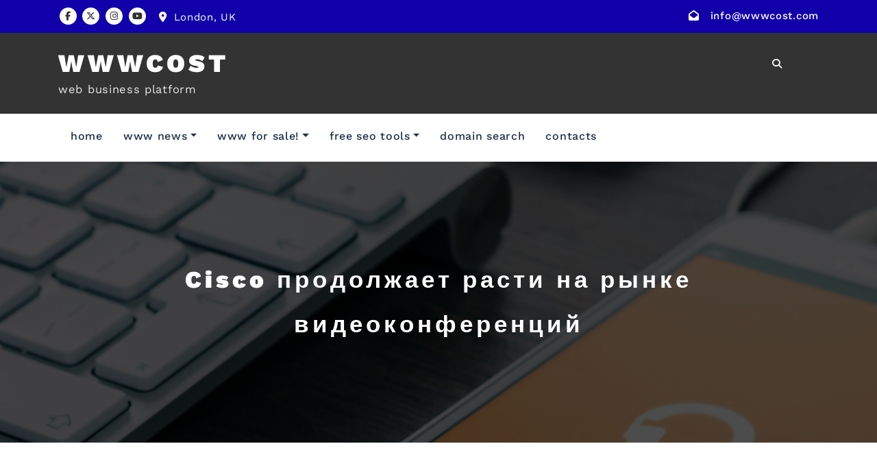

--- FILE ---
content_type: text/html; charset=UTF-8
request_url: https://wwwcost.com/794
body_size: 24315
content:
<!DOCTYPE html>
<html lang="en-US" >
   <head>
      <meta charset="UTF-8">
      <meta http-equiv="X-UA-Compatible" content="IE=edge">
      <meta name="viewport" content="width=device-width,initial-scale=1,shrink-to-fit=no">
            <style type="text/css">
/*--------------------------------------------------------------
    Common
--------------------------------------------------------------*/
.header-sidebar {
    background-color: #1100aa;
}
.widget .custom-social-icons li > a
{
    color: #1100aa !important;
}
.search-box-outer .dropdown-menu {
    border-top: solid 1px #1100aa;
}
.search-form input[type="submit"] {
    background: #1100aa none repeat scroll 0 0 !important;
    border: 1px solid #1100aa !important;
}
.woocommerce ul.products li.product .onsale, .products span.onsale, .woocommerce span.onsale {
    background: #1100aa;
}
.woocommerce ul.products li.product .onsale, .products span.onsale {
    background: #1100aa;
    border: 2px solid #1100aa;
}
.woocommerce-loop-product__title:hover {
    color: #1100aa;
}
.woocommerce ul.products li.product .button, .owl-item .item .cart .add_to_cart_button {
    background: #1100aa;
}
.woocommerce nav.woocommerce-pagination ul li a:focus, .woocommerce nav.woocommerce-pagination ul li a:hover, .woocommerce nav.woocommerce-pagination ul li span.current {
    background-color: #1100aa !important;
}
.woocommerce ul.products li.product .onsale, .woocommerce span.onsale {
    background: #1100aa !important;
}
button, input[type="button"], input[type="submit"] {
    background-color: #1100aa !important;
}
.checkout-button.button.alt.wc-forward
{
    background-color: #1100aa !important;
}
.navbar-custom .nav > li > a:focus,
.navbar-custom .nav > li > a:hover,
.navbar-custom .nav .open > a,
.navbar-custom .nav .open > a:focus,
.navbar-custom .nav .open > a:hover,
.navbar-custom .dropdown-menu > li > a:focus,
.navbar-custom .dropdown-menu > li > a:hover,
.dropdown-menu>.active> li>a:focus,
.dropdown-menu>.active> li>a:hover,
.navbar-custom .nav .dropdown-menu>.active>a{
    color: #1100aa;
}
.btn-default:focus{background: #1100aa;}
.search-box-outer .dropdown-menu {
    border-top: solid 1px #1100aa;
}
.btn-animate.slidbtn {
    background: #1100aa;
}
.slider-caption .btn-combo .btn-default:hover {
    background-color: #1100aa;
    border: unset;
}
.btn-animate.border:before, .btn-animate.border:after {
    background: #1100aa;
}
.owl-carousel .owl-prev:hover, .owl-carousel .owl-prev:focus {
    background-color: #1100aa;
}
.owl-carousel .owl-next:hover, .owl-carousel .owl-next:focus {
    background-color: #1100aa;
}
.call-to-action, .call-to-action-one {
    background-color: #1100aa;
}
.services .post-thumbnail a {
    color: #1100aa;
}
.services .post:before {
    border-bottom-color: #1100aa;
}
.text-default {
    color: #1100aa;
}
.btn-animate.border {
    border: 2px solid #1100aa !important;
}
.portfolio-filters li.active a:before, .portfolio-filters li a:before {
    background-color: #1100aa;
}
.portfolio .post {
    background-color: #1100aa;
}
.bg-default {
    background-color: #1100aa;
}
.products .onsale {
    background: #1100aa;
    border: 2px solid #1100aa;
}
.owl-theme .owl-dots .owl-dot.active span, .owl-theme .owl-dots .owl-dot:hover span {
    background: #1100aa;
}
.team-grid .social-links li a:hover,
.team-grid .social-links li a:focus {
    color: #1100aa !important;
}
.pricing-title-bg.default {
    background-color: #1100aa;
}
.pricing-plans .price {
    color: #1100aa;
}
.btn-bg-default {
    background: #1100aa !important;
}
.entry-meta .cat-links a, .entry-meta .tag-links a {
    color: #1100aa !important;
}
.site-info {
    background-color: #1100aa;
}
.scroll-up a:hover, .scroll-up a:focus {
    background: #1100aa;
}
.cart-header > a .cart-total {
    background: #1100aa;
}
.woocommerce p.stars a {
    color: #1100aa;
}
.woocommerce .star-rating::before {
    color: #1100aa;
}
.woocommerce .star-rating span::before {
    color: #1100aa;
}
.woocommerce-message, .woocommerce-info {
    border-top-color: #1100aa !important;
}
.woocommerce-message::before, .woocommerce-info::before {
    color: #1100aa;
}
body .woocommerce #respond input#submit, body .woocommerce a.button, body .woocommerce button.button, body .woocommerce input.button {
    background-color: #1100aa ;
    color: #fff !important;
    line-height: 1.4
}
.page-breadcrumb.text-center span a:hover {
    color: #1100aa;
}
.page-breadcrumb.text-center .breadcrumb_last {
    color: #1100aa !important;
}
.widget a:hover, .widget a:focus, .widget .post .entry-title a:hover, .widget .post .entry-title a:focus ,  .sidebar .entry-meta .cat-links a:hover, .sidebar .entry-meta .cat-links a:focus, .sidebar .entry-meta .tag-links a:hover, .sidebar .entry-meta .tag-links a:focus{
    color: #1100aa !important;
}
.entry-meta a:hover, .entry-meta a:focus, .item-meta a:hover, .item-meta a:focus {
    color: #1100aa !important;
}
.btn-default, .btn-animate.light, .btn-animate.dark {
    background: #1100aa;
}
.pagination a:hover, .pagination a.active { background-color: #1100aa !important; color: #fff !important;  }
.entry-header .entry-title a:hover {
    color: #1100aa;
}

/*404 page*/
.error-404 h1 > i {
    color: #1100aa;
}

/*comments*/
.reply a {
    background-color: #1100aa;
    border: 1px solid #1100aa;
}

.navbar-custom .open .nav li.active a, .navbar-custom .open .nav li.active a:hover, .navbar-custom .open .nav li.active a:focus, .navbar-custom .open .nav li a:hover {
    color: #1100aa;
}
.navbar .nav .nav-item:hover .nav-link, .navbar .nav .nav-item.active .nav-link {
    color: #1100aa;
}
.navbar .search-box-outer .dropdown-menu
{
  border-top: solid 1px #1100aa;
}

/*contact template*/
.contact .subtitle {
    color: #1100aa;
}

.contact-form {
    border-top: 4px solid #1100aa;
}

.contact-icon {
    background-color: #1100aa;
}
.testimonial .testmonial-block .name a:hover
{
    color: #1100aa;
}
blockquote {
    border-left: 3px solid #1100aa;
}
.portfolio-filters .nav-item .active, .portfolio-filters .nav-item.active a
{
    color: #1100aa;
}
.dropdown-item.active, .dropdown-item:active
{
    background-color: #1100aa !important;
}
.woocommerce .widget_price_filter .ui-slider .ui-slider-range
{
    background-color: #1100aa !important;
}
.woocommerce .widget_price_filter .ui-slider .ui-slider-handle
{
    background-color: #1100aa !important;
}
.dropdown-item:hover
{
    background-color: #1100aa;
     color: #fff;
}
#shop #shop-carousel .product-price a:hover
{
    color: #1100aa;
}

.site-footer .footer-sidebar .entry-meta .cat-links a, .site-footer .footer-sidebar .entry-meta .tag-links a {
    color: #1100aa !important;
}

.navbar a.bg-light:hover,.dropdown-item:hover
{
    background-color: transparent !important;
    color:#1100aa !important;
}


.woocommerce-page .entry-content a:hover, .woocommerce-page .entry-content a:focus {
     color: #1100aa ! important;
}

.woocommerce-message {
    border-top-color:#1100aa !important;
}
woocommerce-message::before {
    color:#1100aa !important;
}
.woocommerce-info::before {
    color:#1100aa !important;
}
.pagination a:hover, .pagination a.active, .page-numbers.current {
    background-color: #1100aa ! important;
}
.row.section-module.Blogs-detail .blog .post .entry-content a:hover {
    color:#1100aa !important;
}
.entry-content a:hover, .entry-content a:focus {
		color:#1100aa !important;
}
.header-sidebar {
		background-color: #1100aa !important;
}
.widget .head-contact-info li a:hover,.widget .head-contact-info li a:focus {
  color: #fff !important;
}
.widget .custom-social-icons li a.facebook, .widget .custom-social-icons li a.twitter, .custom-social-icons li a.linkedin, .custom-social-icons li a.skype, .custom-social-icons li a.dribbble, .custom-social-icons li a.youtube, .custom-social-icons li a.vimeo, .custom-social-icons li a.pagelines, .custom-social-icons li a.instagram { color: #333333 !important; }
.widget .custom-social-icons li a.facebook:hover { color: #4c66a4 !important; }
.widget .custom-social-icons li a.twitter:hover { color: #15b4c9 !important; }
.custom-social-icons li a.linkedin:hover { color: #006599 !important; }
.custom-social-icons li a.skype:hover { color: #40beee !important; }
.custom-social-icons li a.dribbble:hover { color: #c7366f !important; }
.custom-social-icons li a.youtube:hover { color: #cc2423 !important; }
.custom-social-icons li a.vimeo:hover { color: #20b9eb !important; }
.custom-social-icons li a.pagelines:hover { color: #364146 !important; }
.custom-social-icons li a.instagram:hover { color: #8a3ab9 !important; }

body .team-grid .details .name, body .team-grid .details .position, body .team-grid .details a {
    color: #ffffff;
}
</style>
    <style type="text/css">
        .header-sidebar {
            background: #1100aa !important;
        }
        .header-sidebar {
            background-color: #1100aa;
        }
        .widget .custom-social-icons li > a
        {
            color: #1100aa;
        }
        /*.search-box-outer .dropdown-menu {
            border-top: solid 1px #1100aa;
        }*/
        .search-form input[type="submit"] {
            background: #1100aa none repeat scroll 0 0;
            border: 1px solid #1100aa;
        }
        .woocommerce ul.products li.product .onsale, .products span.onsale, .woocommerce span.onsale {
            background: #1100aa;
        }
        .woocommerce ul.products li.product .onsale, .products span.onsale {
            background: #1100aa;
            border: 2px solid #1100aa;
        }
        .woocommerce-loop-product__title:hover {
            color: #1100aa;
        }
        .woocommerce ul.products li.product .button, .owl-item .item .cart .add_to_cart_button {
            background: #1100aa;
        }
        .woocommerce nav.woocommerce-pagination ul li a:focus, .woocommerce nav.woocommerce-pagination ul li a:hover, .woocommerce nav.woocommerce-pagination ul li span.current {
            background-color: #1100aa !important;
        }
        .woocommerce ul.products li.product .onsale, .woocommerce span.onsale {
            background: #1100aa;
        }
        button, input[type="button"], input[type="submit"] {
            background-color: #1100aa !important;
        }
        .checkout-button.button.alt.wc-forward
        {
          background-color: #1100aa !important;
        }
        .navbar-custom .nav > li > a:focus,
        .navbar-custom .nav > li > a:hover,
        .navbar-custom .nav .open > a,
        .navbar-custom .nav .open > a:focus,
        .navbar-custom .nav .open > a:hover,
        .navbar-custom .dropdown-menu > li > a:focus,
        .navbar-custom .dropdown-menu > li > a:hover,
        .dropdown-menu>.active> li>a:focus,
        .dropdown-menu>.active> li>a:hover,
        .navbar-custom .nav .dropdown-menu>.active>a{
          color: #1100aa;
        }
        .btn-default:focus{background: #1100aa;}
        /*.search-box-outer .dropdown-menu {
            border-top: solid 1px #1100aa;
        }*/
        .btn-animate.slidbtn.btn-small.btn-light {
            background: #1100aa;
        }
        .slider-caption .btn-combo .btn-default:hover {
            background-color: #1100aa;
            border: unset;
        }
        .btn-animate.border:before, .btn-animate.border:after {
            background: #1100aa;
        }
        .owl-carousel .owl-prev:hover, .owl-carousel .owl-prev:focus {
            background-color: #1100aa;
        }
        .owl-carousel .owl-next:hover, .owl-carousel .owl-next:focus {
            background-color: #1100aa;
        }
        .call-to-action, .call-to-action-one {
            background-color: #1100aa;
        }
        .services .post-thumbnail a {
            color: #1100aa;
        }
        .services .post:before {
            border-bottom-color: #1100aa;
        }
        .text-default {
            color: #1100aa;
        }
        .btn-animate.border {
            border: 2px solid #1100aa  !important;
        }
        .portfolio-filters li.active a:before, .portfolio-filters li a:before {
            background-color: #1100aa;
        }
        .portfolio .post {
            background-color: #1100aa;
        }
        .bg-default {
            background-color: #1100aa;
        }
        .products .onsale {
            background: #1100aa;
            border: 2px solid #1100aa;
        }
        .owl-theme .owl-dots .owl-dot.active span, .owl-theme .owl-dots .owl-dot:hover span {
            background: #1100aa;
        }
        .team-grid .social-links li a:hover,
        .team-grid .social-links li a:focus {
          color: #1100aa;
        }
        .pricing-title-bg.default {
            background-color: #1100aa;
        }
        .pricing-plans .price {
            color: #1100aa;
        }
        .btn-bg-default {
            background: #1100aa !important;
        }
        .entry-meta .cat-links a, .entry-meta .tag-links a {
            color: #1100aa !important;
        }
        .site-info {
            background-color: #1100aa;
        }
        .scroll-up a:hover, .scroll-up a:focus {
            background: #1100aa;
        }
        .cart-header > a .cart-total {
            background-color: transparent;
            color: #fff;
            position: absolute;
            top: 5px;
        }
        .woocommerce p.stars a {
            color: #1100aa;
        }
        .woocommerce .star-rating::before {
            color: #1100aa;
        }
        .woocommerce .star-rating span::before {
            color: #1100aa;
        }
        .woocommerce-message, .woocommerce-info {
            border-top-color: #1100aa;
        }
        .woocommerce-message::before, .woocommerce-info::before {
            color: #1100aa;
        }
        body .woocommerce #respond input#submit, body .woocommerce a.button, body .woocommerce button.button, body .woocommerce input.button {
            background-color: #1100aa ;
            color: #fff !important;
            line-height: 1.4
        }
        .page-breadcrumb.text-center span a:hover {
            color: #1100aa;
        }
        .page-breadcrumb.text-center .breadcrumb_last {
            color: #1100aa !important;
        }
        .widget a:hover, .widget a:focus, .widget .post .entry-title a:hover, .widget .post .entry-title a:focus, .sidebar .entry-meta .cat-links a:hover, .sidebar .entry-meta .cat-links a:focus, .sidebar .entry-meta .tag-links a:hover, .sidebar .entry-meta .tag-links a:focus {
            color: #1100aa !important;
        }
        .entry-meta a:hover, .entry-meta a:focus, .item-meta a:hover, .item-meta a:focus {
            color: #1100aa !important;
        }
        .btn-default, .btn-animate.light, .btn-animate.dark {
            background: #1100aa;
        }
        .pagination a:hover, .pagination a.active { background-color: #1100aa !important; color: #fff !important;  }
        .entry-header .entry-title a:hover {
            color: #1100aa;
        }

        /*404 page*/
        .error-404 h1 > i {
            color: #1100aa;
        }

        /*comments*/
        .reply a {
            background-color: #1100aa;
            border: 1px solid #1100aa;
        }

        .navbar-custom .open .nav li.active a, .navbar-custom .open .nav li.active a:hover, .navbar-custom .open .nav li.active a:focus, .navbar-custom .open .nav li a:hover {
            color: #1100aa;
        }
        .navbar .nav .nav-item:hover .nav-link, .navbar .nav .nav-item.active .nav-link {
            color: #1100aa;
        }
        .navbar .search-box-outer .dropdown-menu
        {
          border-top: solid 1px #1100aa;
        }

        /*contact template*/
        .contact .subtitle {
            color: #1100aa;
        }

        .contact-form {
            border-top: 4px solid #1100aa;
        }

        .contact-icon {
            background-color: #1100aa;
        }
        .testimonial .testmonial-block .name a:hover
        {
            color: #1100aa;
        }
        blockquote {
            border-left: 3px solid #1100aa;
        }
        .portfolio-filters .nav-item .active, .portfolio-filters .nav-item.active a
        {
            color: #1100aa;
        }
        .dropdown-item.active, .dropdown-item:active
        {
            background-color: #1100aa !important;
        }
        .woocommerce .widget_price_filter .ui-slider .ui-slider-range
        {
            background-color: #1100aa !important;
        }
        .woocommerce .widget_price_filter .ui-slider .ui-slider-handle
        {
            background-color: #1100aa !important;
        }
        .dropdown-item:hover
        {
            background-color: #1100aa;
           color: #fff;
        }

        #shop #shop-carousel .product-price a:hover
        {
            color: #1100aa;
        }

        .site-footer .footer-sidebar .entry-meta .cat-links a, .site-footer .footer-sidebar .entry-meta .tag-links a {
            color: #1100aa !important;
        }
        .navbar a.bg-light:hover,.dropdown-item:hover
        {
            background-color: transparent !important;
            color:#1100aa !important;
        }
        .services2 .post::before {background-color: #1100aa;}
        .services2 .post-thumbnail i.fa {color: #1100aa;}
        .navbar6.navbar ul li > a:hover:after {
             background:#1100aa;
        }
        .woocommerce span.onsale {
            background-color: #1100aa !important;
        }
        .woocommerce-message {
            border-top-color: #1100aa !important;
        }
        .woocommerce-message::before {
            color: #1100aa !important;
        }
        .entry-content a:hover, .entry-content a:focus {
            color: #1100aa;
        }
        .navbar6.navbar .navbar-nav > li.active > a:after,
        .navbar6.navbar ul li > a:hover:after {
            background:#1100aa;
        }
        .pagination a:hover, .pagination a.active, .page-numbers.current {
            background-color: #1100aa!important;
        }
        .index6 .custom-logo-link-url .site-title a:hover {color:  #1100aa;}
        .page-content .entry-content a:hover, .entry-content a:focus {
            color: #1100aa;
        }
        .cart-header > a .cart-total {
            background: #1100aa;
        }
        body .woocommerce #respond .form-submit input[type="submit"],
        body .woocommerce a.button,
        body .woocommerce button.button,
        body .woocommerce input.button {
            background-color: #1100aa !important;
            color: #fff !important;
            line-height: 1.4
        }
    </style>
<meta name='robots' content='index, follow, max-image-preview:large, max-snippet:-1, max-video-preview:-1' />
<!-- Wwwcost.com Verification Tags -->
<meta name="google-site-verification" content="1fIH4F5q-BBdoUWirtO2YGzThbqAV3bscvDw1cc6pMs" />
<meta name="msvalidate.01" content="1C0ACB770FCEABF4EE2FAA4F1F4547B5" />
<meta name="p:domain_verify" content="9746842d26b4aaa34c1d1a5e3657551c" />
<meta name="facebook-domain-verification" content="kxawtnh3sifw7hzgzzv19j16311118" />
<!-- Google tag (gtag.js) consent mode dataLayer added by Site Kit -->
<script type="text/javascript" id="google_gtagjs-js-consent-mode-data-layer">
/* <![CDATA[ */
window.dataLayer = window.dataLayer || [];function gtag(){dataLayer.push(arguments);}
gtag('consent', 'default', {"ad_personalization":"denied","ad_storage":"denied","ad_user_data":"denied","analytics_storage":"denied","functionality_storage":"denied","security_storage":"denied","personalization_storage":"denied","region":["AT","BE","BG","CH","CY","CZ","DE","DK","EE","ES","FI","FR","GB","GR","HR","HU","IE","IS","IT","LI","LT","LU","LV","MT","NL","NO","PL","PT","RO","SE","SI","SK"],"wait_for_update":500});
window._googlesitekitConsentCategoryMap = {"statistics":["analytics_storage"],"marketing":["ad_storage","ad_user_data","ad_personalization"],"functional":["functionality_storage","security_storage"],"preferences":["personalization_storage"]};
window._googlesitekitConsents = {"ad_personalization":"denied","ad_storage":"denied","ad_user_data":"denied","analytics_storage":"denied","functionality_storage":"denied","security_storage":"denied","personalization_storage":"denied","region":["AT","BE","BG","CH","CY","CZ","DE","DK","EE","ES","FI","FR","GB","GR","HR","HU","IE","IS","IT","LI","LT","LU","LV","MT","NL","NO","PL","PT","RO","SE","SI","SK"],"wait_for_update":500};
/* ]]> */
</script>
<!-- End Google tag (gtag.js) consent mode dataLayer added by Site Kit -->

	<!-- wwwcost.com -->
	<title>Cisco продолжает расти на рынке видеоконференций - WWWCOST</title>
	<link rel="canonical" href="https://wwwcost.com/794" />
	<meta property="og:locale" content="en_US" />
	<meta property="og:type" content="article" />
	<meta property="og:title" content="Cisco продолжает расти на рынке видеоконференций - WWWCOST" />
	<meta property="og:description" content="Согласно выдержкам из отчета Worldwide Enterprise Videoconferencing and Telepresence Qview, подготовленного аналитической компанией International Data Corporation (IDC), доходы на мировом рынке оборудования для корпоративных видеоконференций в I квартале 2012 году увеличились на 14,4% в годовом сопоставлении, что значительно ниже по сравнению с ростом 23-25% на протяжении последних трех кварталов. В ..." />
	<meta property="og:url" content="https://wwwcost.com/794" />
	<meta property="og:site_name" content="WWWCOST" />
	<meta property="article:publisher" content="https://www.facebook.com/sellinescom" />
	<meta property="article:published_time" content="2012-06-03T16:40:00+00:00" />
	<meta property="og:image" content="https://i0.wp.com/wwwcost.com/wp-content/uploads/2023/10/wwwcost.jpg?fit=1259%2C613&ssl=1" />
	<meta property="og:image:width" content="1259" />
	<meta property="og:image:height" content="613" />
	<meta property="og:image:type" content="image/jpeg" />
	<meta name="author" content="Netco" />
	<meta name="twitter:card" content="summary_large_image" />
	<meta name="twitter:creator" content="@wwwcostcom" />
	<meta name="twitter:site" content="@wwwcostcom" />
	<meta name="twitter:label1" content="Written by" />
	<meta name="twitter:data1" content="Netco" />
	<script type="application/ld+json" class="yoast-schema-graph">{"@context":"https://schema.org","@graph":[{"@type":"Article","@id":"https://wwwcost.com/794#article","isPartOf":{"@id":"https://wwwcost.com/794"},"author":{"name":"Netco","@id":"https://wwwcost.com/#/schema/person/b25390f3568403fc36bcb95111055696"},"headline":"Cisco продолжает расти на рынке видеоконференций","datePublished":"2012-06-03T16:40:00+00:00","mainEntityOfPage":{"@id":"https://wwwcost.com/794"},"wordCount":68,"commentCount":0,"publisher":{"@id":"https://wwwcost.com/#organization"},"articleSection":["WWW News"],"inLanguage":"en-US","potentialAction":[{"@type":"CommentAction","name":"Comment","target":["https://wwwcost.com/794#respond"]}]},{"@type":"WebPage","@id":"https://wwwcost.com/794","url":"https://wwwcost.com/794","name":"Cisco продолжает расти на рынке видеоконференций - WWWCOST","isPartOf":{"@id":"https://wwwcost.com/#website"},"datePublished":"2012-06-03T16:40:00+00:00","breadcrumb":{"@id":"https://wwwcost.com/794#breadcrumb"},"inLanguage":"en-US","potentialAction":[{"@type":"ReadAction","target":["https://wwwcost.com/794"]}]},{"@type":"BreadcrumbList","@id":"https://wwwcost.com/794#breadcrumb","itemListElement":[{"@type":"ListItem","position":1,"name":"Home","item":"https://wwwcost.com/"},{"@type":"ListItem","position":2,"name":"Cisco продолжает расти на рынке видеоконференций"}]},{"@type":"WebSite","@id":"https://wwwcost.com/#website","url":"https://wwwcost.com/","name":"WWWCOST","description":"web business platform","publisher":{"@id":"https://wwwcost.com/#organization"},"potentialAction":[{"@type":"SearchAction","target":{"@type":"EntryPoint","urlTemplate":"https://wwwcost.com/?s={search_term_string}"},"query-input":{"@type":"PropertyValueSpecification","valueRequired":true,"valueName":"search_term_string"}}],"inLanguage":"en-US"},{"@type":"Organization","@id":"https://wwwcost.com/#organization","name":"WWWCOST","url":"https://wwwcost.com/","logo":{"@type":"ImageObject","inLanguage":"en-US","@id":"https://wwwcost.com/#/schema/logo/image/","url":"https://i0.wp.com/wwwcost.com/wp-content/uploads/2012/04/wwwcost-logos-1.png?fit=256%2C256&ssl=1","contentUrl":"https://i0.wp.com/wwwcost.com/wp-content/uploads/2012/04/wwwcost-logos-1.png?fit=256%2C256&ssl=1","width":256,"height":256,"caption":"WWWCOST"},"image":{"@id":"https://wwwcost.com/#/schema/logo/image/"},"sameAs":["https://www.facebook.com/sellinescom","https://x.com/wwwcostcom","https://www.instagram.com/sellinescom","https://www.youtube.com/@sellines","https://feeds.feedburner.com/wwwcost"]},{"@type":"Person","@id":"https://wwwcost.com/#/schema/person/b25390f3568403fc36bcb95111055696","name":"Netco","image":{"@type":"ImageObject","inLanguage":"en-US","@id":"https://wwwcost.com/#/schema/person/image/","url":"https://secure.gravatar.com/avatar/84fe7b13340130cab0727e86b792a8179c5a673e2b70779349bcf25e6486686f?s=96&d=robohash&r=g","contentUrl":"https://secure.gravatar.com/avatar/84fe7b13340130cab0727e86b792a8179c5a673e2b70779349bcf25e6486686f?s=96&d=robohash&r=g","caption":"Netco"},"sameAs":["https://wwwcost.com/"],"url":"https://wwwcost.com/author/wwcosalex634"}]}</script>
	<!-- wwwcost.com -->


<link rel='dns-prefetch' href='//cdn.chatway.app' />
<link rel='dns-prefetch' href='//news.google.com' />
<link rel='dns-prefetch' href='//www.googletagmanager.com' />
<link rel='dns-prefetch' href='//stats.wp.com' />
<link rel='dns-prefetch' href='//v0.wordpress.com' />
<link rel='dns-prefetch' href='//jetpack.wordpress.com' />
<link rel='dns-prefetch' href='//s0.wp.com' />
<link rel='dns-prefetch' href='//public-api.wordpress.com' />
<link rel='dns-prefetch' href='//0.gravatar.com' />
<link rel='dns-prefetch' href='//1.gravatar.com' />
<link rel='dns-prefetch' href='//2.gravatar.com' />
<link rel='dns-prefetch' href='//widgets.wp.com' />
<link rel='preconnect' href='//i0.wp.com' />
<link rel='preconnect' href='//c0.wp.com' />
<link rel="alternate" type="application/rss+xml" title="WWWCOST &raquo; Feed" href="https://wwwcost.com/feed" />
<link rel="alternate" type="application/rss+xml" title="WWWCOST &raquo; Comments Feed" href="https://wwwcost.com/comments/feed" />
<link rel="alternate" type="application/rss+xml" title="WWWCOST &raquo; Cisco продолжает расти на рынке видеоконференций Comments Feed" href="https://wwwcost.com/794/feed" />
<link rel="alternate" title="oEmbed (JSON)" type="application/json+oembed" href="https://wwwcost.com/wp-json/oembed/1.0/embed?url=https%3A%2F%2Fwwwcost.com%2F794" />
<link rel="alternate" title="oEmbed (XML)" type="text/xml+oembed" href="https://wwwcost.com/wp-json/oembed/1.0/embed?url=https%3A%2F%2Fwwwcost.com%2F794&#038;format=xml" />
<style id='wp-img-auto-sizes-contain-inline-css' type='text/css'>
img:is([sizes=auto i],[sizes^="auto," i]){contain-intrinsic-size:3000px 1500px}
/*# sourceURL=wp-img-auto-sizes-contain-inline-css */
</style>
<link rel='stylesheet' id='jetpack_related-posts-css' href='https://c0.wp.com/p/jetpack/15.3.1/modules/related-posts/related-posts.css' type='text/css' media='all' />
<link rel='stylesheet' id='cloudpress-theme-fonts-css' href='https://wwwcost.com/wp-content/fonts/a72849910075a5f9eabd9edd45c23388.css?ver=20201110' type='text/css' media='all' />
<style id='wp-emoji-styles-inline-css' type='text/css'>

	img.wp-smiley, img.emoji {
		display: inline !important;
		border: none !important;
		box-shadow: none !important;
		height: 1em !important;
		width: 1em !important;
		margin: 0 0.07em !important;
		vertical-align: -0.1em !important;
		background: none !important;
		padding: 0 !important;
	}
/*# sourceURL=wp-emoji-styles-inline-css */
</style>
<style id='wp-block-library-inline-css' type='text/css'>
:root{--wp-block-synced-color:#7a00df;--wp-block-synced-color--rgb:122,0,223;--wp-bound-block-color:var(--wp-block-synced-color);--wp-editor-canvas-background:#ddd;--wp-admin-theme-color:#007cba;--wp-admin-theme-color--rgb:0,124,186;--wp-admin-theme-color-darker-10:#006ba1;--wp-admin-theme-color-darker-10--rgb:0,107,160.5;--wp-admin-theme-color-darker-20:#005a87;--wp-admin-theme-color-darker-20--rgb:0,90,135;--wp-admin-border-width-focus:2px}@media (min-resolution:192dpi){:root{--wp-admin-border-width-focus:1.5px}}.wp-element-button{cursor:pointer}:root .has-very-light-gray-background-color{background-color:#eee}:root .has-very-dark-gray-background-color{background-color:#313131}:root .has-very-light-gray-color{color:#eee}:root .has-very-dark-gray-color{color:#313131}:root .has-vivid-green-cyan-to-vivid-cyan-blue-gradient-background{background:linear-gradient(135deg,#00d084,#0693e3)}:root .has-purple-crush-gradient-background{background:linear-gradient(135deg,#34e2e4,#4721fb 50%,#ab1dfe)}:root .has-hazy-dawn-gradient-background{background:linear-gradient(135deg,#faaca8,#dad0ec)}:root .has-subdued-olive-gradient-background{background:linear-gradient(135deg,#fafae1,#67a671)}:root .has-atomic-cream-gradient-background{background:linear-gradient(135deg,#fdd79a,#004a59)}:root .has-nightshade-gradient-background{background:linear-gradient(135deg,#330968,#31cdcf)}:root .has-midnight-gradient-background{background:linear-gradient(135deg,#020381,#2874fc)}:root{--wp--preset--font-size--normal:16px;--wp--preset--font-size--huge:42px}.has-regular-font-size{font-size:1em}.has-larger-font-size{font-size:2.625em}.has-normal-font-size{font-size:var(--wp--preset--font-size--normal)}.has-huge-font-size{font-size:var(--wp--preset--font-size--huge)}.has-text-align-center{text-align:center}.has-text-align-left{text-align:left}.has-text-align-right{text-align:right}.has-fit-text{white-space:nowrap!important}#end-resizable-editor-section{display:none}.aligncenter{clear:both}.items-justified-left{justify-content:flex-start}.items-justified-center{justify-content:center}.items-justified-right{justify-content:flex-end}.items-justified-space-between{justify-content:space-between}.screen-reader-text{border:0;clip-path:inset(50%);height:1px;margin:-1px;overflow:hidden;padding:0;position:absolute;width:1px;word-wrap:normal!important}.screen-reader-text:focus{background-color:#ddd;clip-path:none;color:#444;display:block;font-size:1em;height:auto;left:5px;line-height:normal;padding:15px 23px 14px;text-decoration:none;top:5px;width:auto;z-index:100000}html :where(.has-border-color){border-style:solid}html :where([style*=border-top-color]){border-top-style:solid}html :where([style*=border-right-color]){border-right-style:solid}html :where([style*=border-bottom-color]){border-bottom-style:solid}html :where([style*=border-left-color]){border-left-style:solid}html :where([style*=border-width]){border-style:solid}html :where([style*=border-top-width]){border-top-style:solid}html :where([style*=border-right-width]){border-right-style:solid}html :where([style*=border-bottom-width]){border-bottom-style:solid}html :where([style*=border-left-width]){border-left-style:solid}html :where(img[class*=wp-image-]){height:auto;max-width:100%}:where(figure){margin:0 0 1em}html :where(.is-position-sticky){--wp-admin--admin-bar--position-offset:var(--wp-admin--admin-bar--height,0px)}@media screen and (max-width:600px){html :where(.is-position-sticky){--wp-admin--admin-bar--position-offset:0px}}

/*# sourceURL=wp-block-library-inline-css */
</style><link rel='stylesheet' id='wp-block-heading-css' href='https://c0.wp.com/c/6.9/wp-includes/blocks/heading/style.min.css' type='text/css' media='all' />
<link rel='stylesheet' id='wp-block-group-css' href='https://c0.wp.com/c/6.9/wp-includes/blocks/group/style.min.css' type='text/css' media='all' />
<link rel='stylesheet' id='wp-block-paragraph-css' href='https://c0.wp.com/c/6.9/wp-includes/blocks/paragraph/style.min.css' type='text/css' media='all' />
<style id='global-styles-inline-css' type='text/css'>
:root{--wp--preset--aspect-ratio--square: 1;--wp--preset--aspect-ratio--4-3: 4/3;--wp--preset--aspect-ratio--3-4: 3/4;--wp--preset--aspect-ratio--3-2: 3/2;--wp--preset--aspect-ratio--2-3: 2/3;--wp--preset--aspect-ratio--16-9: 16/9;--wp--preset--aspect-ratio--9-16: 9/16;--wp--preset--color--black: #000000;--wp--preset--color--cyan-bluish-gray: #abb8c3;--wp--preset--color--white: #ffffff;--wp--preset--color--pale-pink: #f78da7;--wp--preset--color--vivid-red: #cf2e2e;--wp--preset--color--luminous-vivid-orange: #ff6900;--wp--preset--color--luminous-vivid-amber: #fcb900;--wp--preset--color--light-green-cyan: #7bdcb5;--wp--preset--color--vivid-green-cyan: #00d084;--wp--preset--color--pale-cyan-blue: #8ed1fc;--wp--preset--color--vivid-cyan-blue: #0693e3;--wp--preset--color--vivid-purple: #9b51e0;--wp--preset--gradient--vivid-cyan-blue-to-vivid-purple: linear-gradient(135deg,rgb(6,147,227) 0%,rgb(155,81,224) 100%);--wp--preset--gradient--light-green-cyan-to-vivid-green-cyan: linear-gradient(135deg,rgb(122,220,180) 0%,rgb(0,208,130) 100%);--wp--preset--gradient--luminous-vivid-amber-to-luminous-vivid-orange: linear-gradient(135deg,rgb(252,185,0) 0%,rgb(255,105,0) 100%);--wp--preset--gradient--luminous-vivid-orange-to-vivid-red: linear-gradient(135deg,rgb(255,105,0) 0%,rgb(207,46,46) 100%);--wp--preset--gradient--very-light-gray-to-cyan-bluish-gray: linear-gradient(135deg,rgb(238,238,238) 0%,rgb(169,184,195) 100%);--wp--preset--gradient--cool-to-warm-spectrum: linear-gradient(135deg,rgb(74,234,220) 0%,rgb(151,120,209) 20%,rgb(207,42,186) 40%,rgb(238,44,130) 60%,rgb(251,105,98) 80%,rgb(254,248,76) 100%);--wp--preset--gradient--blush-light-purple: linear-gradient(135deg,rgb(255,206,236) 0%,rgb(152,150,240) 100%);--wp--preset--gradient--blush-bordeaux: linear-gradient(135deg,rgb(254,205,165) 0%,rgb(254,45,45) 50%,rgb(107,0,62) 100%);--wp--preset--gradient--luminous-dusk: linear-gradient(135deg,rgb(255,203,112) 0%,rgb(199,81,192) 50%,rgb(65,88,208) 100%);--wp--preset--gradient--pale-ocean: linear-gradient(135deg,rgb(255,245,203) 0%,rgb(182,227,212) 50%,rgb(51,167,181) 100%);--wp--preset--gradient--electric-grass: linear-gradient(135deg,rgb(202,248,128) 0%,rgb(113,206,126) 100%);--wp--preset--gradient--midnight: linear-gradient(135deg,rgb(2,3,129) 0%,rgb(40,116,252) 100%);--wp--preset--font-size--small: 13px;--wp--preset--font-size--medium: 20px;--wp--preset--font-size--large: 36px;--wp--preset--font-size--x-large: 42px;--wp--preset--spacing--20: 0.44rem;--wp--preset--spacing--30: 0.67rem;--wp--preset--spacing--40: 1rem;--wp--preset--spacing--50: 1.5rem;--wp--preset--spacing--60: 2.25rem;--wp--preset--spacing--70: 3.38rem;--wp--preset--spacing--80: 5.06rem;--wp--preset--shadow--natural: 6px 6px 9px rgba(0, 0, 0, 0.2);--wp--preset--shadow--deep: 12px 12px 50px rgba(0, 0, 0, 0.4);--wp--preset--shadow--sharp: 6px 6px 0px rgba(0, 0, 0, 0.2);--wp--preset--shadow--outlined: 6px 6px 0px -3px rgb(255, 255, 255), 6px 6px rgb(0, 0, 0);--wp--preset--shadow--crisp: 6px 6px 0px rgb(0, 0, 0);}:where(.is-layout-flex){gap: 0.5em;}:where(.is-layout-grid){gap: 0.5em;}body .is-layout-flex{display: flex;}.is-layout-flex{flex-wrap: wrap;align-items: center;}.is-layout-flex > :is(*, div){margin: 0;}body .is-layout-grid{display: grid;}.is-layout-grid > :is(*, div){margin: 0;}:where(.wp-block-columns.is-layout-flex){gap: 2em;}:where(.wp-block-columns.is-layout-grid){gap: 2em;}:where(.wp-block-post-template.is-layout-flex){gap: 1.25em;}:where(.wp-block-post-template.is-layout-grid){gap: 1.25em;}.has-black-color{color: var(--wp--preset--color--black) !important;}.has-cyan-bluish-gray-color{color: var(--wp--preset--color--cyan-bluish-gray) !important;}.has-white-color{color: var(--wp--preset--color--white) !important;}.has-pale-pink-color{color: var(--wp--preset--color--pale-pink) !important;}.has-vivid-red-color{color: var(--wp--preset--color--vivid-red) !important;}.has-luminous-vivid-orange-color{color: var(--wp--preset--color--luminous-vivid-orange) !important;}.has-luminous-vivid-amber-color{color: var(--wp--preset--color--luminous-vivid-amber) !important;}.has-light-green-cyan-color{color: var(--wp--preset--color--light-green-cyan) !important;}.has-vivid-green-cyan-color{color: var(--wp--preset--color--vivid-green-cyan) !important;}.has-pale-cyan-blue-color{color: var(--wp--preset--color--pale-cyan-blue) !important;}.has-vivid-cyan-blue-color{color: var(--wp--preset--color--vivid-cyan-blue) !important;}.has-vivid-purple-color{color: var(--wp--preset--color--vivid-purple) !important;}.has-black-background-color{background-color: var(--wp--preset--color--black) !important;}.has-cyan-bluish-gray-background-color{background-color: var(--wp--preset--color--cyan-bluish-gray) !important;}.has-white-background-color{background-color: var(--wp--preset--color--white) !important;}.has-pale-pink-background-color{background-color: var(--wp--preset--color--pale-pink) !important;}.has-vivid-red-background-color{background-color: var(--wp--preset--color--vivid-red) !important;}.has-luminous-vivid-orange-background-color{background-color: var(--wp--preset--color--luminous-vivid-orange) !important;}.has-luminous-vivid-amber-background-color{background-color: var(--wp--preset--color--luminous-vivid-amber) !important;}.has-light-green-cyan-background-color{background-color: var(--wp--preset--color--light-green-cyan) !important;}.has-vivid-green-cyan-background-color{background-color: var(--wp--preset--color--vivid-green-cyan) !important;}.has-pale-cyan-blue-background-color{background-color: var(--wp--preset--color--pale-cyan-blue) !important;}.has-vivid-cyan-blue-background-color{background-color: var(--wp--preset--color--vivid-cyan-blue) !important;}.has-vivid-purple-background-color{background-color: var(--wp--preset--color--vivid-purple) !important;}.has-black-border-color{border-color: var(--wp--preset--color--black) !important;}.has-cyan-bluish-gray-border-color{border-color: var(--wp--preset--color--cyan-bluish-gray) !important;}.has-white-border-color{border-color: var(--wp--preset--color--white) !important;}.has-pale-pink-border-color{border-color: var(--wp--preset--color--pale-pink) !important;}.has-vivid-red-border-color{border-color: var(--wp--preset--color--vivid-red) !important;}.has-luminous-vivid-orange-border-color{border-color: var(--wp--preset--color--luminous-vivid-orange) !important;}.has-luminous-vivid-amber-border-color{border-color: var(--wp--preset--color--luminous-vivid-amber) !important;}.has-light-green-cyan-border-color{border-color: var(--wp--preset--color--light-green-cyan) !important;}.has-vivid-green-cyan-border-color{border-color: var(--wp--preset--color--vivid-green-cyan) !important;}.has-pale-cyan-blue-border-color{border-color: var(--wp--preset--color--pale-cyan-blue) !important;}.has-vivid-cyan-blue-border-color{border-color: var(--wp--preset--color--vivid-cyan-blue) !important;}.has-vivid-purple-border-color{border-color: var(--wp--preset--color--vivid-purple) !important;}.has-vivid-cyan-blue-to-vivid-purple-gradient-background{background: var(--wp--preset--gradient--vivid-cyan-blue-to-vivid-purple) !important;}.has-light-green-cyan-to-vivid-green-cyan-gradient-background{background: var(--wp--preset--gradient--light-green-cyan-to-vivid-green-cyan) !important;}.has-luminous-vivid-amber-to-luminous-vivid-orange-gradient-background{background: var(--wp--preset--gradient--luminous-vivid-amber-to-luminous-vivid-orange) !important;}.has-luminous-vivid-orange-to-vivid-red-gradient-background{background: var(--wp--preset--gradient--luminous-vivid-orange-to-vivid-red) !important;}.has-very-light-gray-to-cyan-bluish-gray-gradient-background{background: var(--wp--preset--gradient--very-light-gray-to-cyan-bluish-gray) !important;}.has-cool-to-warm-spectrum-gradient-background{background: var(--wp--preset--gradient--cool-to-warm-spectrum) !important;}.has-blush-light-purple-gradient-background{background: var(--wp--preset--gradient--blush-light-purple) !important;}.has-blush-bordeaux-gradient-background{background: var(--wp--preset--gradient--blush-bordeaux) !important;}.has-luminous-dusk-gradient-background{background: var(--wp--preset--gradient--luminous-dusk) !important;}.has-pale-ocean-gradient-background{background: var(--wp--preset--gradient--pale-ocean) !important;}.has-electric-grass-gradient-background{background: var(--wp--preset--gradient--electric-grass) !important;}.has-midnight-gradient-background{background: var(--wp--preset--gradient--midnight) !important;}.has-small-font-size{font-size: var(--wp--preset--font-size--small) !important;}.has-medium-font-size{font-size: var(--wp--preset--font-size--medium) !important;}.has-large-font-size{font-size: var(--wp--preset--font-size--large) !important;}.has-x-large-font-size{font-size: var(--wp--preset--font-size--x-large) !important;}
/*# sourceURL=global-styles-inline-css */
</style>

<style id='classic-theme-styles-inline-css' type='text/css'>
/*! This file is auto-generated */
.wp-block-button__link{color:#fff;background-color:#32373c;border-radius:9999px;box-shadow:none;text-decoration:none;padding:calc(.667em + 2px) calc(1.333em + 2px);font-size:1.125em}.wp-block-file__button{background:#32373c;color:#fff;text-decoration:none}
/*# sourceURL=/wp-includes/css/classic-themes.min.css */
</style>
<link rel='stylesheet' id='custom-style-css' href='https://wwwcost.com/wp-content/plugins/show-ip-address/css/style-show-ip-address.css?ver=all' type='text/css' media='all' />
<link rel='stylesheet' id='bootstrap-css' href='https://wwwcost.com/wp-content/themes/cloudpress/assets/css/bootstrap.min.css?ver=4.0.0' type='text/css' media='all' />
<link rel='stylesheet' id='cloudpress-style-css' href='https://wwwcost.com/wp-content/themes/cloudpress-agency/style.css?ver=6.9' type='text/css' media='all' />
<link rel='stylesheet' id='cloudpress-font-awesome-css' href='https://wwwcost.com/wp-content/themes/cloudpress/assets/css/font-awesome/css/all.min.css?ver=6.9' type='text/css' media='all' />
<link rel='stylesheet' id='owl-css' href='https://wwwcost.com/wp-content/themes/cloudpress/assets/css/owl.carousel.css?ver=6.9' type='text/css' media='all' />
<link rel='stylesheet' id='jquery.smartmenus.bootstrap-4-css' href='https://wwwcost.com/wp-content/themes/cloudpress/assets/css/jquery.smartmenus.bootstrap-4.css?ver=6.9' type='text/css' media='all' />
<link rel='stylesheet' id='subscribe-modal-css-css' href='https://c0.wp.com/p/jetpack/15.3.1/modules/subscriptions/subscribe-modal/subscribe-modal.css' type='text/css' media='all' />
<link rel='stylesheet' id='jetpack-subscriptions-css' href='https://c0.wp.com/p/jetpack/15.3.1/_inc/build/subscriptions/subscriptions.min.css' type='text/css' media='all' />
<style id='jetpack_facebook_likebox-inline-css' type='text/css'>
.widget_facebook_likebox {
	overflow: hidden;
}

/*# sourceURL=https://wwwcost.com/wp-content/plugins/jetpack/modules/widgets/facebook-likebox/style.css */
</style>
<link rel='stylesheet' id='open-sans-css' href='https://fonts.googleapis.com/css?family=Open+Sans%3A300italic%2C400italic%2C600italic%2C300%2C400%2C600&#038;subset=latin%2Clatin-ext&#038;display=fallback&#038;ver=6.9' type='text/css' media='all' />
<link rel='stylesheet' id='jetpack_likes-css' href='https://c0.wp.com/p/jetpack/15.3.1/modules/likes/style.css' type='text/css' media='all' />
<link rel='stylesheet' id='cloudpress-agency-parent-style-css' href='https://wwwcost.com/wp-content/themes/cloudpress/style.css?ver=6.9' type='text/css' media='all' />
<link rel='stylesheet' id='sharedaddy-css' href='https://c0.wp.com/p/jetpack/15.3.1/modules/sharedaddy/sharing.css' type='text/css' media='all' />
<link rel='stylesheet' id='social-logos-css' href='https://c0.wp.com/p/jetpack/15.3.1/_inc/social-logos/social-logos.min.css' type='text/css' media='all' />
<script type="text/javascript" id="jetpack_related-posts-js-extra">
/* <![CDATA[ */
var related_posts_js_options = {"post_heading":"h4"};
//# sourceURL=jetpack_related-posts-js-extra
/* ]]> */
</script>
<script type="text/javascript" src="https://c0.wp.com/p/jetpack/15.3.1/_inc/build/related-posts/related-posts.min.js" id="jetpack_related-posts-js"></script>
<script type="text/javascript" src="https://c0.wp.com/c/6.9/wp-includes/js/jquery/jquery.min.js" id="jquery-core-js"></script>
<script type="text/javascript" src="https://c0.wp.com/c/6.9/wp-includes/js/jquery/jquery-migrate.min.js" id="jquery-migrate-js"></script>

<!-- Google tag (gtag.js) snippet added by Site Kit -->
<!-- Google Analytics snippet added by Site Kit -->
<script type="text/javascript" src="https://www.googletagmanager.com/gtag/js?id=GT-WP5MJC3" id="google_gtagjs-js" async></script>
<script type="text/javascript" id="google_gtagjs-js-after">
/* <![CDATA[ */
window.dataLayer = window.dataLayer || [];function gtag(){dataLayer.push(arguments);}
gtag("set","linker",{"domains":["wwwcost.com"]});
gtag("js", new Date());
gtag("set", "developer_id.dZTNiMT", true);
gtag("config", "GT-WP5MJC3", {"googlesitekit_post_type":"post"});
//# sourceURL=google_gtagjs-js-after
/* ]]> */
</script>
<link rel="https://api.w.org/" href="https://wwwcost.com/wp-json/" /><link rel="alternate" title="JSON" type="application/json" href="https://wwwcost.com/wp-json/wp/v2/posts/794" /><link rel='shortlink' href='https://wwwcost.com/?p=794' />
<meta name="generator" content="Site Kit by Google 1.168.0" />	<style>img#wpstats{display:none}</style>
		    <script type="text/javascript">
        jQuery(document).ready(function() {
             jQuery('.index6 .header-module .search-box-outer a.search-icon').on('click',function(e) {
               jQuery('.index6 .header-module .search-box-outer ul.dropdown-menu').slideToggle();
                e.stopPropagation();
             });
              jQuery(".search-icon").click(function(e){
                e.preventDefault();
             });
             jQuery('a,button').bind('focus', function() {
                 if(!jQuery(this).closest(".search-box-outer").length){
                   jQuery(".search-panel").css('display','none');
                }
            });
        });
    </script>
        <style type="text/css">
        @media (max-width: 600px){
        .index6 .header-module .nav-search {margin: 0;padding: 0;}
    }
    </style>
    <link rel="icon" href="https://i0.wp.com/wwwcost.com/wp-content/uploads/2012/04/wwwcost-logos-1.png?fit=32%2C32&#038;ssl=1" sizes="32x32" />
<link rel="icon" href="https://i0.wp.com/wwwcost.com/wp-content/uploads/2012/04/wwwcost-logos-1.png?fit=192%2C192&#038;ssl=1" sizes="192x192" />
<link rel="apple-touch-icon" href="https://i0.wp.com/wwwcost.com/wp-content/uploads/2012/04/wwwcost-logos-1.png?fit=180%2C180&#038;ssl=1" />
<meta name="msapplication-TileImage" content="https://i0.wp.com/wwwcost.com/wp-content/uploads/2012/04/wwwcost-logos-1.png?fit=256%2C256&#038;ssl=1" />
		<style type="text/css" id="wp-custom-css">
			.index6 .custom-logo-link-url .site-title a {
    color: #ffffff;
    letter-spacing: 5px;
    font-size: 37px;
    font-weight: 900;
}


.entry-meta .entry-date a {
    color: #333333;
    margin: 1px;
    font-size: 12px;
	  font-weight: 600;
}


.entry-meta .cat-links a, .entry-meta .tag-links a {
    color: #1100aa !important;
	  font-size: 12px;
	  font-weight: 600;
}


.page-title h1 {
    margin: 0px;
    word-wrap: break-word;
    letter-spacing: 5px;
    font-size: 35px;
	  font-weight: 900;
	  line-height: 65px;
}


.section-module {
    position: relative;
    padding: 55px 0 60px;
}


body, button, input, select, textarea {
    color: #696969;
    font-family: "Work Sans", "Helvetica Neue", helvetica, arial, sans-serif;
    font-size: 16.5px;
    font-weight: 400;
    line-height: 30px;
    letter-spacing: .7px;
}



.blog .post .entry-content .more-link, .comment .edit-link a {
    text-decoration: none !important;
    font-size: 11px;
    letter-spacing: .7px;
}



#jp-relatedposts .jp-relatedposts-items .jp-relatedposts-post .jp-relatedposts-post-title a {
	font-size: 16.45px;
	color: #1100aa;
	font-family: "Work Sans", "Helvetica Neue", helvetica, arial, sans-serif;
	line-height: 32px;
	font-weight: 600;
	letter-spacing: 1px;
	text-decoration: none;
}



#jp-relatedposts .jp-relatedposts-items p, #jp-relatedposts .jp-relatedposts-items-visual h4.jp-relatedposts-post-title {
  font-size: 16.5px;
	font-family: "Work Sans", "Helvetica Neue", helvetica, arial, sans-serif;
  line-height: 32px;
	letter-spacing: 1px;
  margin: 0;
  margin-bottom: 0px;
}



#jp-relatedposts .jp-relatedposts-items time {
  font-size: 14px;
	font-family: "Work Sans", "Helvetica Neue", helvetica, arial, sans-serif;
  line-height: 27px;
	letter-spacing: 1px;
  margin: 0;
  margin-bottom: 0px;
}


.sidebar .widget .widget-title {
    background-color: #f5f5f5;
    font-weight: 700;
    font-size: 15px;
    text-align: center;
    padding: 10px 20px;
    text-transform: uppercase;
    letter-spacing: 1.3px;
}


.sidebar .widget {
    background-color: #ffffff;
    word-break: break-word;
    font-size: 14.5px;
    letter-spacing: .7px;
}


.contact-form :is([type=submit],button:not([type=reset])) {
    align-items: center;
    display: inline-flex;
    gap: .5em;
    justify-content: center;
    color: #fff;
    text-transform: lowercase;
    font-size: 14px;
    font-weight: 600;
    letter-spacing: 1px;
}


.wp-block-button__link {
    color: #fff;
    background-color: #1100aa;
    border-radius: 9999px;
    box-shadow: none;
    text-decoration: none;
    padding: calc(0.667em + 2px) calc(1.333em + 2px);
    font-size: 14px;
    font-weight: 600;
    letter-spacing: 1px;
}


.site-info p {
    color: #ffffff;
    letter-spacing: 0.10rem;
    margin: 0;
    padding: 0;
    font-size: 13px;
    font-weight: 600;
}


h22, h22 a {
    color: #1100aa;
    letter-spacing: 0.10rem;
    margin: 0;
    padding: 0;
    font-size: 13px;
    font-weight: 600;
}


#eu-cookie-law input, #eu-cookie-law input:focus, #eu-cookie-law input:hover {
    background: #f3f3f3;
    border: 1px solid #dedede;
    border-radius: 4px;
    -moz-border-radius: 3px;
    -webkit-border-radius: 3px;
    color: #fff;
    cursor: pointer;
    display: inline;
    float: right;
    font-family: inherit;
    font-size: 13px;
    font-weight: 500;
    line-height: inherit;
    margin: 0 0 0 5%;
    padding: 8px 12px;
    position: static;
    text-transform: none;
}		</style>
		    
   <link rel='stylesheet' id='jetpack-block-subscriptions-css' href='https://wwwcost.com/wp-content/plugins/jetpack/_inc/blocks/subscriptions/view.css?minify=false&#038;ver=15.3.1' type='text/css' media='all' />
</head>
   <body class="wp-singular post-template-default single single-post postid-794 single-format-standard wp-theme-cloudpress wp-child-theme-cloudpress-agency">
         <div id="page" class="site">
      <a class="skip-link screen-reader-text" href="#wrapper">Skip to content</a>   
      	<header class="header-sidebar">
  		<div class="container">
  			<div class="row">
  				<div class="col-lg-6 col-md-6">
  					<aside id="cloudpress_social_icon_widget-2" class="widget widget_wdl_contact_widget cloudpress_social_icon_widget">		<ul class="custom-social-icons">
								<li><a class="facebook" href="https://www.facebook.com/wwwcostcom" target='_blank' ><i class="fa-brands fa-facebook-f"></i></a></li>
										<li><a class="twitter" href="https://twitter.com/wwwcostcom" target='_blank' ><i class="fa-brands fa-x-twitter"></i></a></li>
										<li><a class="instagram" href="https://www.instagram.com/sellinescom" target='_blank' ><i class="fa-brands fa-instagram"></i></a></li>
										<li><a class="youtube" href="https://www.youtube.com/@sellines" target='_blank' ><i class="fa-brands fa-youtube"></i></a></li>
									</ul>
									<em class="address-info"><i class="fa-solid fa-location-dot"></i>London, UK</em>
				
	</aside>  				</div>
  				<div class="col-lg-6 col-md-6">
  					<aside id="cloudpress_header_topbar_info_widget-2" class="widget cloudpress_header_topbar_info_widget">		<ul class="head-contact-info">
			<li>
							</li>
			<li>
									<i class="fa fa-envelope-open"></i>
				<a href="mailto:info@wwwcost.com">info@wwwcost.com</a>			</li>
		</ul>
	</aside>  				</div>
  			</div>
  		</div>
  	</header>
  <div class="header-logo index6">
    <div class="container">
        <div class="row">
            <div class="col-lg-8 col-md-8 col-sm-8 col-xs-12">
                                                <div class="custom-logo-link-url">
                                      <h3 class="site-title"><a href="https://wwwcost.com/">WWWCOST</a></h3>
                                      <div class="site-description">web business platform</div>
                                   </div>
                            </div>
            <div class="col-lg-4 col-md-4 col-sm-4 col-xs-12">
            <div class="header-module">  <div class="nav-search nav-light-search wrap">
                                  <div class="search-box-outer">
                                    <div class="dropdown">
                                      <a href="#" title="Search" class="search-icon"  aria-haspopup="true" aria-expanded="false"><i class="fa fa-search"></i>
                                      </a>
                                      <ul class="dropdown-menu pull-right search-panel" aria-labelledby="dropdownMenu1">
                                        <li class="panel-outer">
                                          <div class="form-container">
                                            <form method="get" id="searchform" autocomplete="off" class="search-form" action="https://wwwcost.com/"><label><input type="search" class="search-field" placeholder="Search" value="" name="s" id="s"></label><input type="submit" class="search-submit" value="Search"></form>
                                          </div>
                                        </li>
                                      </ul>
                                    </div>
                                  </div>
                                </div></div>            </div>
        </div>
    </div>
</div>

<!-- Navbar -->
<nav class="navbar navbar-expand-lg navbar-light navbar6">
    <div class="container">
        <button class="navbar-toggler" type="button" data-toggle="collapse" data-target="#navbarNavDropdown" aria-controls="navbarSupportedContent" aria-expanded="false" aria-label="Toggle navigation">
          <span class="navbar-toggler-icon"></span>
        </button>
        <div class="collapse navbar-collapse" id="navbarNavDropdown">
           <div class="mr-auto">
            <div class="menu-1-container"><ul id="menu-1" class="nav navbar-nav mr-auto "><li id="menu-item-32" class="menu-item menu-item-type-custom menu-item-object-custom menu-item-home menu-item-32 nav-item"><a class="nav-link"  href="https://wwwcost.com/">home</a></li>
<li id="menu-item-34" class="menu-item menu-item-type-taxonomy menu-item-object-category current-post-ancestor current-menu-parent current-post-parent menu-item-has-children dropdown nav-item"><a class="nav-link"  href="https://wwwcost.com/category/wwwnews">www news<span></span></a>
<ul class="dropdown-menu">
	<li id="menu-item-2134" class="menu-item menu-item-type-taxonomy menu-item-object-category"><a class="dropdown-item"  href="https://wwwcost.com/category/extra_news">extra news</a></li>
	<li id="menu-item-25135" class="menu-item menu-item-type-post_type menu-item-object-page"><a class="dropdown-item"  href="https://wwwcost.com/best-investment">best investment</a></li>
</ul>
</li>
<li id="menu-item-2154" class="menu-item menu-item-type-taxonomy menu-item-object-category menu-item-has-children dropdown nav-item"><a class="nav-link"  href="https://wwwcost.com/category/www_for_sale">www for sale!<span></span></a>
<ul class="dropdown-menu">
	<li id="menu-item-14462" class="menu-item menu-item-type-custom menu-item-object-custom"><a class="dropdown-item"  title="Domains .COM" href="https://wwwcost.com/tag/domains_com">.COM</a></li>
	<li id="menu-item-14466" class="menu-item menu-item-type-custom menu-item-object-custom"><a class="dropdown-item"  title="Domains .CO" href="https://wwwcost.com/tag/domains-co">.CO</a></li>
	<li id="menu-item-14463" class="menu-item menu-item-type-custom menu-item-object-custom"><a class="dropdown-item"  title="Domains .NET" href="https://wwwcost.com/tag/domains-net">.NET</a></li>
	<li id="menu-item-14464" class="menu-item menu-item-type-custom menu-item-object-custom"><a class="dropdown-item"  title="Domains .ORG" href="https://wwwcost.com/tag/domains-org">.ORG</a></li>
	<li id="menu-item-14465" class="menu-item menu-item-type-custom menu-item-object-custom"><a class="dropdown-item"  title="Domains .INFO" href="https://wwwcost.com/tag/domains-info">.INFO</a></li>
	<li id="menu-item-14467" class="menu-item menu-item-type-custom menu-item-object-custom"><a class="dropdown-item"  title="Domains .ME" href="https://wwwcost.com/tag/domains-me">.ME</a></li>
	<li id="menu-item-14470" class="menu-item menu-item-type-custom menu-item-object-custom"><a class="dropdown-item"  title="Domains .TV" href="https://wwwcost.com/tag/domains-tv">.TV</a></li>
	<li id="menu-item-14468" class="menu-item menu-item-type-custom menu-item-object-custom"><a class="dropdown-item"  title="Domains .COM.UA" href="https://wwwcost.com/tag/domains-com-ua">.COM.UA</a></li>
</ul>
</li>
<li id="menu-item-79388" class="menu-item menu-item-type-custom menu-item-object-custom menu-item-home menu-item-has-children dropdown nav-item"><a class="nav-link"  href="https://wwwcost.com/">free seo tools<span></span></a>
<ul class="dropdown-menu">
	<li id="menu-item-14488" class="menu-item menu-item-type-custom menu-item-object-custom"><a class="dropdown-item"  title="check my IP now" href="https://wwwcost.com/buy_domain_name">check my IP now</a></li>
	<li id="menu-item-13931" class="menu-item menu-item-type-post_type menu-item-object-page"><a class="dropdown-item"  title="whois search" href="https://wwwcost.com/whois_search">whois search</a></li>
	<li id="menu-item-37" class="menu-item menu-item-type-taxonomy menu-item-object-category"><a class="dropdown-item"  href="https://wwwcost.com/category/web_catalog">open directory</a></li>
</ul>
</li>
<li id="menu-item-14307" class="menu-item menu-item-type-post_type menu-item-object-page menu-item-14307 nav-item"><a class="nav-link"  title="Buy domain name and hosting" href="https://wwwcost.com/buy_domain_name">domain search</a></li>
<li id="menu-item-8728" class="menu-item menu-item-type-custom menu-item-object-custom menu-item-8728 nav-item"><a class="nav-link"  href="https://wwwcost.com/wwwcost-contacts">contacts</a></li>
</ul></div>           </div>
        </div>
    </div>
</nav>		<section class="page-title-section">		
			<div class="overlay"></div>	
			<div class="container">
				<div class="row">
					<div class="col-lg-12 col-md-12">
                                         
							<div class="page-title text-center text-white">
											                    	<h1 class="text-white">Cisco продолжает расти на рынке видеоконференций</h1>
			                    			                </div>	
						                    </div>
				</div>
			</div>	
		</section>
	    <div id="wrapper">
	<section class="site-content">
    <div class="container">
        <div class="row section-module Blogs-detail">	
                <div class="col-md-8 col-sm-8 col-xs-12">                    <div class="blog blog-detail">
                        <article class="post">
   <div class="post-content-detail">
          <div class="entry-meta">
                  <span class="entry-date">
         <a href="https://wwwcost.com//2012/06"><time>06/03/2012</time></a>
         </span>
                  <span class="cat-links"><a href="https://wwwcost.com/category/wwwnews" rel="category tag">WWW News</a></span>
               </div>
        
      <header class="entry-header">
         <h3 class="entry-title">Cisco продолжает расти на рынке видеоконференций</h3>
      </header>
   </div>

      <div class="post-content featured">
      <div class="entry-content">
         <p>Согласно выдержкам из отчета Worldwide Enterprise Videoconferencing and Telepresence Qview, подготовленного аналитической компанией International Data Corporation (IDC), доходы на мировом рынке оборудования для корпоративных видеоконференций в I квартале 2012 году увеличились на 14,4% в годовом сопоставлении, что значительно ниже по сравнению с ростом 23-25% на протяжении последних трех кварталов. В сравнении с IV четвертью 2011 года объем рынка снизился на 21%, на что повлиял фактор сезонности.<a target="_blank" href="http://internetua.com/Cisco-prodoljaet-rasti-na-rinke-videokonferencii"> [ &#8230; ]</a></p>
<div class="sharedaddy sd-sharing-enabled"><div class="robots-nocontent sd-block sd-social sd-social-icon sd-sharing"><h3 class="sd-title">share this:</h3><div class="sd-content"><ul><li class="share-telegram"><a rel="nofollow noopener noreferrer"
				data-shared="sharing-telegram-794"
				class="share-telegram sd-button share-icon no-text"
				href="https://wwwcost.com/794?share=telegram"
				target="_blank"
				aria-labelledby="sharing-telegram-794"
				>
				<span id="sharing-telegram-794" hidden>Click to share on Telegram (Opens in new window)</span>
				<span>Telegram</span>
			</a></li><li class="share-facebook"><a rel="nofollow noopener noreferrer"
				data-shared="sharing-facebook-794"
				class="share-facebook sd-button share-icon no-text"
				href="https://wwwcost.com/794?share=facebook"
				target="_blank"
				aria-labelledby="sharing-facebook-794"
				>
				<span id="sharing-facebook-794" hidden>Click to share on Facebook (Opens in new window)</span>
				<span>Facebook</span>
			</a></li><li class="share-pinterest"><a rel="nofollow noopener noreferrer"
				data-shared="sharing-pinterest-794"
				class="share-pinterest sd-button share-icon no-text"
				href="https://wwwcost.com/794?share=pinterest"
				target="_blank"
				aria-labelledby="sharing-pinterest-794"
				>
				<span id="sharing-pinterest-794" hidden>Click to share on Pinterest (Opens in new window)</span>
				<span>Pinterest</span>
			</a></li><li class="share-jetpack-whatsapp"><a rel="nofollow noopener noreferrer"
				data-shared="sharing-whatsapp-794"
				class="share-jetpack-whatsapp sd-button share-icon no-text"
				href="https://wwwcost.com/794?share=jetpack-whatsapp"
				target="_blank"
				aria-labelledby="sharing-whatsapp-794"
				>
				<span id="sharing-whatsapp-794" hidden>Click to share on WhatsApp (Opens in new window)</span>
				<span>WhatsApp</span>
			</a></li><li class="share-mastodon"><a rel="nofollow noopener noreferrer"
				data-shared="sharing-mastodon-794"
				class="share-mastodon sd-button share-icon no-text"
				href="https://wwwcost.com/794?share=mastodon"
				target="_blank"
				aria-labelledby="sharing-mastodon-794"
				>
				<span id="sharing-mastodon-794" hidden>Click to share on Mastodon (Opens in new window)</span>
				<span>Mastodon</span>
			</a></li><li class="share-nextdoor"><a rel="nofollow noopener noreferrer"
				data-shared="sharing-nextdoor-794"
				class="share-nextdoor sd-button share-icon no-text"
				href="https://wwwcost.com/794?share=nextdoor"
				target="_blank"
				aria-labelledby="sharing-nextdoor-794"
				>
				<span id="sharing-nextdoor-794" hidden>Click to share on Nextdoor (Opens in new window)</span>
				<span>Nextdoor</span>
			</a></li><li class="share-x"><a rel="nofollow noopener noreferrer"
				data-shared="sharing-x-794"
				class="share-x sd-button share-icon no-text"
				href="https://wwwcost.com/794?share=x"
				target="_blank"
				aria-labelledby="sharing-x-794"
				>
				<span id="sharing-x-794" hidden>Click to share on X (Opens in new window)</span>
				<span>X</span>
			</a></li><li class="share-end"></li></ul></div></div></div>
<div id='jp-relatedposts' class='jp-relatedposts' >
	<h3 class="jp-relatedposts-headline"><em>related:</em></h3>
</div>               </div>
   </div>
</article>




<article class="comment-form-section">
		<div id="respond" class="comment-respond">
			<h3 id="reply-title" class="comment-reply-title">leave a reply:<small><a rel="nofollow" id="cancel-comment-reply-link" href="/794#respond" style="display:none;">Cancel reply</a></small></h3>			<form id="commentform" class="form-inline">
				<iframe
					title="Comment Form"
					src="https://jetpack.wordpress.com/jetpack-comment/?blogid=111337090&#038;postid=794&#038;comment_registration=0&#038;require_name_email=1&#038;stc_enabled=1&#038;stb_enabled=1&#038;show_avatars=1&#038;avatar_default=robohash&#038;greeting=leave+a+reply%3A&#038;jetpack_comments_nonce=0f0443c2a2&#038;greeting_reply=Leave+a+Reply+to+%25s&#038;color_scheme=light&#038;lang=en_US&#038;jetpack_version=15.3.1&#038;iframe_unique_id=1&#038;show_cookie_consent=10&#038;has_cookie_consent=0&#038;is_current_user_subscribed=0&#038;token_key=%3Bnormal%3B&#038;sig=0dc12ff8a4c6db78352d92223b5f493302437812#parent=https%3A%2F%2Fwwwcost.com%2F794"
											name="jetpack_remote_comment"
						style="width:100%; height: 430px; border:0;"
										class="jetpack_remote_comment"
					id="jetpack_remote_comment"
					sandbox="allow-same-origin allow-top-navigation allow-scripts allow-forms allow-popups"
				>
									</iframe>
									<!--[if !IE]><!-->
					<script>
						document.addEventListener('DOMContentLoaded', function () {
							var commentForms = document.getElementsByClassName('jetpack_remote_comment');
							for (var i = 0; i < commentForms.length; i++) {
								commentForms[i].allowTransparency = false;
								commentForms[i].scrolling = 'no';
							}
						});
					</script>
					<!--<![endif]-->
							</form>
		</div>

		
		<input type="hidden" name="comment_parent" id="comment_parent" value="" />

		</article>                    </div>	
                </div>	
                	<div class="col-md-4 col-sm-4 col-xs-12">
        <div class="sidebar padding-left-30">
            <aside id="custom_html-11" class="widget_text widget widget_custom_html"><div class="textwidget custom-html-widget"><div align=center><a href="https://domain.mno8.net/c/4630703/581169/9560" target="_blank" id="581169"><img src="//a.impactradius-go.com/display-ad/9560-581169" border="0" alt="" width="220" height="183"/></a><img height="0" width="0" src="https://imp.pxf.io/i/4630703/581169/9560" style="position:absolute;visibility:hidden;" border="0" /></div></div></aside>
		<aside id="recent-posts-2" class="widget widget_recent_entries">
		<h3 class="widget-title">news</h3>
		<ul>
											<li>
					<a href="https://wwwcost.com/84620">Смарт-годинник з вигнутим дисплеєм 3.73см</a>
											<span class="post-date">01/05/2026</span>
									</li>
											<li>
					<a href="https://wwwcost.com/84618">Смарт-годинник з бездротовими дзвінками</a>
											<span class="post-date">01/05/2026</span>
									</li>
											<li>
					<a href="https://wwwcost.com/84607">Набір з 43 магнітних викруток для ремонту</a>
											<span class="post-date">01/03/2026</span>
									</li>
					</ul>

		</aside><aside id="custom_html-7" class="widget_text widget widget_custom_html"><div class="textwidget custom-html-widget"><div align=center><a href="https://namecheap.pxf.io/c/4630703/1183697/5618" target="_blank" id="1183697"><img src="//a.impactradius-go.com/display-ad/5618-1183697" border="0" alt="" width="220" height="183"/></a><img height="0" width="0" src="https://namecheap.pxf.io/i/4630703/1183697/5618" style="position:absolute;visibility:hidden;" border="0" /></div></div></aside><aside id="blog_subscription-2" class="widget widget_blog_subscription jetpack_subscription_widget"><h3 class="widget-title">subscribe via email</h3>
			<div class="wp-block-jetpack-subscriptions__container">
			<form action="#" method="post" accept-charset="utf-8" id="subscribe-blog-blog_subscription-2"
				data-blog="111337090"
				data-post_access_level="everybody" >
									<div id="subscribe-text"><p>enter your email address and receive notifications of news by email</p>
</div>
										<p id="subscribe-email">
						<label id="jetpack-subscribe-label"
							class="screen-reader-text"
							for="subscribe-field-blog_subscription-2">
							email address						</label>
						<input type="email" name="email" autocomplete="email" required="required"
																					value=""
							id="subscribe-field-blog_subscription-2"
							placeholder="email address"
						/>
					</p>

					<p id="subscribe-submit"
											>
						<input type="hidden" name="action" value="subscribe"/>
						<input type="hidden" name="source" value="https://wwwcost.com/794"/>
						<input type="hidden" name="sub-type" value="widget"/>
						<input type="hidden" name="redirect_fragment" value="subscribe-blog-blog_subscription-2"/>
						<input type="hidden" id="_wpnonce" name="_wpnonce" value="5196362f8f" /><input type="hidden" name="_wp_http_referer" value="/794" />						<button type="submit"
															class="wp-block-button__link"
																					name="jetpack_subscriptions_widget"
						>
							subscribe						</button>
					</p>
							</form>
						</div>
			
</aside><aside id="custom_html-9" class="widget_text widget widget_custom_html"><h3 class="widget-title">follow us</h3><div class="textwidget custom-html-widget"><a href="https://twitter.com/wwwcostcom?ref_src=twsrc%5Etfw" class="twitter-follow-button" data-show-count="false">Follow @wwwcostcom</a><script async src="https://platform.twitter.com/widgets.js" charset="utf-8"></script></div></aside><aside id="facebook-likebox-2" class="widget widget_facebook_likebox">		<div id="fb-root"></div>
		<div class="fb-page" data-href="https://www.facebook.com/wwwcostcom" data-width="300"  data-height="130" data-hide-cover="false" data-show-facepile="false" data-tabs="false" data-hide-cta="false" data-small-header="true">
		<div class="fb-xfbml-parse-ignore"><blockquote cite="https://www.facebook.com/wwwcostcom"><a href="https://www.facebook.com/wwwcostcom"></a></blockquote></div>
		</div>
		</aside>	
        </div>
    </div>
        </div>
    </div>
</section>
 <footer class="site-footer">
         <div class="row footer-sidebar">
            <!--Footer Widgets-->
            <div class="container">
              <div class="row">
                <div class="col-md-3 col-sm-6 col-xs-12"><aside id="custom_html-14" class="widget_text widget widget_text sml-device widget_custom_html"><div class="textwidget custom-html-widget"><div align=center><a href="https://partners.hostgator.com/c/4630703/343222/3094" target="_blank" id="343222"><img src="//a.impactradius-go.com/display-ad/3094-343222" border="0" alt="" width="190" height="158"/></a><img height="0" width="0" src="https://partners.hostgator.com/i/4630703/343222/3094" style="position:absolute;visibility:hidden;" border="0" /></div></div></aside></div><div class="col-md-3 col-sm-6 col-xs-12"><aside id="custom_html-15" class="widget_text widget widget_text sml-device widget_custom_html"><div class="textwidget custom-html-widget"><div align=center><a href="https://web.yoxl.net/c/4630703/362110/1642" target="_blank" id="362110"><img src="//a.impactradius-go.com/display-ad/1642-362110" border="0" alt="Web.com Site Builder" width="190" height="158"/></a><img height="0" width="0" src="https://web.yoxl.net/i/4630703/362110/1642" style="position:absolute;visibility:hidden;" border="0" /></div></div></aside></div><div class="col-md-3 col-sm-6 col-xs-12"><aside id="custom_html-16" class="widget_text widget widget_text sml-device widget_custom_html"><div class="textwidget custom-html-widget"><div align=center><a href="https://spaceship.sjv.io/c/4630703/1825576/21274" target="_blank" id="1825576"><img src="//a.impactradius-go.com/display-ad/21274-1825576" border="0" alt="" width="190" height="158"/></a><img height="0" width="0" src="https://imp.pxf.io/i/4630703/1825576/21274" style="position:absolute;visibility:hidden;" border="0" /></div></div></aside></div><div class="col-md-3 col-sm-6 col-xs-12"><aside id="custom_html-17" class="widget_text widget widget_text sml-device widget_custom_html"><div class="textwidget custom-html-widget"><div align="center"><a target="_blank" href="https://aprowler.com/"><img data-recalc-dims="1" src="https://i0.wp.com/wwwcost.com/Prowler.jpg?resize=190%2C158&#038;ssl=1" width="190" height="158" alt="Ads" border="1"/></a></div></div></aside></div>              </div>
            </div>
            <!--/Footer Widgets-->
        </div>
        <!--Site Info-->
        <!--/Site Info-->
 </footer>
	
<br><h22><div align=center>Copyright&nbsp;&copy; 2026&nbsp;&nbsp;<a href="https://wwwcost.com/"><strong>WWWCOST</strong></a> All rights reserved | Thanks: <a href="https://sellines.com" rel="nofollow">SeLLines</a><br>	
	<a target="_blank" href="https://dmnsa.com/">dmnsa</a>&nbsp;|&nbsp;<a target="_blank" href="https://pravdaua.com/">truthua</a>&nbsp;|&nbsp;<a target="_blank" href="https://kupui.com/">buy!</a>&nbsp;|&nbsp;<a target="_blank" href="https://meneedit.com/">meneedit</a></div></h22><br>
</div>
<script type="speculationrules">
{"prefetch":[{"source":"document","where":{"and":[{"href_matches":"/*"},{"not":{"href_matches":["/wp-*.php","/wp-admin/*","/wp-content/uploads/*","/wp-content/*","/wp-content/plugins/*","/wp-content/themes/cloudpress-agency/*","/wp-content/themes/cloudpress/*","/*\\?(.+)"]}},{"not":{"selector_matches":"a[rel~=\"nofollow\"]"}},{"not":{"selector_matches":".no-prefetch, .no-prefetch a"}}]},"eagerness":"conservative"}]}
</script>
					<div class="jetpack-subscribe-modal">
						<div class="jetpack-subscribe-modal__modal-content">
								
	<div class="wp-block-group has-border-color" style="border-color:#dddddd;border-width:1px;margin-top:0;margin-bottom:0;padding-top:32px;padding-right:32px;padding-bottom:32px;padding-left:32px"><div class="wp-block-group__inner-container is-layout-constrained wp-container-core-group-is-layout-c99f67bc wp-block-group-is-layout-constrained">

	
		<h2 class="wp-block-heading has-text-align-center" style="margin-top:4px;margin-bottom:10px;font-size:26px;font-style:normal;font-weight:600">Discover more from WWWCOST</h2>
		

		
		<p class='has-text-align-center' style='margin-top:4px;margin-bottom:1em;font-size:15px'>Subscribe now to keep reading and get access to the full archive.</p>
		

			<div class="wp-block-jetpack-subscriptions__supports-newline is-style-compact wp-block-jetpack-subscriptions">
		<div class="wp-block-jetpack-subscriptions__container is-not-subscriber">
							<form
					action="https://wordpress.com/email-subscriptions"
					method="post"
					accept-charset="utf-8"
					data-blog="111337090"
					data-post_access_level="everybody"
					data-subscriber_email=""
					id="subscribe-blog-2"
				>
					<div class="wp-block-jetpack-subscriptions__form-elements">
												<p id="subscribe-email">
							<label
								id="subscribe-field-2-label"
								for="subscribe-field-2"
								class="screen-reader-text"
							>
								Type your email…							</label>
							<input
									required="required"
									type="email"
									name="email"
									autocomplete="email"
									
									style="font-size: 16px;padding: 15px 23px 15px 23px;border-radius: 50px;border-width: 1px;"
									placeholder="Type your email…"
									value=""
									id="subscribe-field-2"
									title="Please fill in this field."
								/>						</p>
												<p id="subscribe-submit"
													>
							<input type="hidden" name="action" value="subscribe"/>
							<input type="hidden" name="blog_id" value="111337090"/>
							<input type="hidden" name="source" value="https://wwwcost.com/794"/>
							<input type="hidden" name="sub-type" value="subscribe-block"/>
							<input type="hidden" name="app_source" value="subscribe-modal"/>
							<input type="hidden" name="redirect_fragment" value="subscribe-blog-2"/>
							<input type="hidden" name="lang" value="en_US"/>
							<input type="hidden" id="_wpnonce" name="_wpnonce" value="5196362f8f" /><input type="hidden" name="_wp_http_referer" value="/794" /><input type="hidden" name="post_id" value="794"/>							<button type="submit"
																	class="wp-block-button__link"
																									style="font-size: 16px;padding: 15px 23px 15px 23px;margin: 0; margin-left: 10px;border-radius: 50px;border-width: 1px;"
																name="jetpack_subscriptions_widget"
							>
								Subscribe							</button>
						</p>
					</div>
				</form>
								</div>
	</div>
	

		
		<p class="has-text-align-center jetpack-subscribe-modal__close" style="margin-top:20px;margin-bottom:0;font-size:14px"><a href="#">Continue reading</a></p>
		
	</div></div>
							</div>
					</div>
			
	<script type="text/javascript">
		window.WPCOM_sharing_counts = {"https:\/\/wwwcost.com\/794":794};
	</script>
							<script>
	/(trident|msie)/i.test(navigator.userAgent)&&document.getElementById&&window.addEventListener&&window.addEventListener("hashchange",function(){var t,e=location.hash.substring(1);/^[A-z0-9_-]+$/.test(e)&&(t=document.getElementById(e))&&(/^(?:a|select|input|button|textarea)$/i.test(t.tagName)||(t.tabIndex=-1),t.focus())},!1);
	</script>
	<script type="text/javascript" id="chatway-script-js-extra">
/* <![CDATA[ */
var wpChatwaySettings = {"widgetId":"kkuqWNjRlqok","emailId":"","userId":"","token":"","userName":""};
//# sourceURL=chatway-script-js-extra
/* ]]> */
</script>
<script type="text/javascript" src="https://cdn.chatway.app/widget.js?include%5B0%5D=faqs&amp;ver=517aaadcb606366b0c22#038;id=kkuqWNjRlqok" id="chatway-script-js"></script>
<script type="text/javascript" id="chatway-frontend-js-extra">
/* <![CDATA[ */
var chatwaySettings = {"ajaxURL":"https://wwwcost.com/wp-admin/admin-ajax.php","widgetId":"kkuqWNjRlqok","nonce":"f231a46bea"};
//# sourceURL=chatway-frontend-js-extra
/* ]]> */
</script>
<script type="text/javascript" src="https://wwwcost.com/wp-content/plugins/chatway-live-chat/assets/js/frontend.js?ver=302744dc226a23cbd4ee" id="chatway-frontend-js" defer="defer" data-wp-strategy="defer"></script>
<script type="text/javascript" src="https://wwwcost.com/wp-content/themes/cloudpress/assets/js/bootstrap.min.js?ver=6.9" id="bootstrap-js"></script>
<script type="text/javascript" src="https://wwwcost.com/wp-content/themes/cloudpress/assets/js/owl.carousel.min.js?ver=6.9" id="owl-js"></script>
<script type="text/javascript" src="https://wwwcost.com/wp-content/themes/cloudpress/assets/js/smartmenus/jquery.smartmenus.js?ver=6.9" id="jquery-menu-js"></script>
<script type="text/javascript" src="https://wwwcost.com/wp-content/themes/cloudpress/assets/js/smartmenus/jquery.smartmenus.bootstrap-4.js?ver=6.9" id="jquery-menu-bootstrap-js"></script>
<script type="text/javascript" src="https://wwwcost.com/wp-content/themes/cloudpress/assets/js/custom.js?ver=6.9" id="cloudpress-custom-js-js"></script>
<script type="text/javascript" src="https://c0.wp.com/c/6.9/wp-includes/js/comment-reply.min.js" id="comment-reply-js" async="async" data-wp-strategy="async" fetchpriority="low"></script>
<script type="text/javascript" src="https://c0.wp.com/c/6.9/wp-includes/js/dist/dom-ready.min.js" id="wp-dom-ready-js"></script>
<script type="text/javascript" id="subscribe-modal-js-js-extra">
/* <![CDATA[ */
var Jetpack_Subscriptions = {"modalLoadTime":"60000","modalScrollThreshold":"50","modalInterval":"86400000"};
//# sourceURL=subscribe-modal-js-js-extra
/* ]]> */
</script>
<script type="text/javascript" src="https://c0.wp.com/p/jetpack/15.3.1/modules/subscriptions/subscribe-modal/subscribe-modal.js" id="subscribe-modal-js-js"></script>
<script type="text/javascript" src="https://wwwcost.com/wp-content/plugins/google-site-kit/dist/assets/js/googlesitekit-consent-mode-bc2e26cfa69fcd4a8261.js" id="googlesitekit-consent-mode-js"></script>
<script type="text/javascript" id="jetpack-facebook-embed-js-extra">
/* <![CDATA[ */
var jpfbembed = {"appid":"249643311490","locale":"en_US"};
//# sourceURL=jetpack-facebook-embed-js-extra
/* ]]> */
</script>
<script type="text/javascript" src="https://c0.wp.com/p/jetpack/15.3.1/_inc/build/facebook-embed.min.js" id="jetpack-facebook-embed-js"></script>
<script type="text/javascript" src="https://c0.wp.com/p/jetpack/15.3.1/modules/likes/queuehandler.js" id="jetpack_likes_queuehandler-js"></script>

<!-- Google Reader Revenue Manager snippet added by Site Kit -->
<script type="text/javascript" id="google_swgjs-js-before">
/* <![CDATA[ */
(self.SWG_BASIC=self.SWG_BASIC||[]).push(basicSubscriptions=>{basicSubscriptions.init({"type":"NewsArticle","isPartOfType":["Product"],"isPartOfProductId":"CAowvMa7DA:openaccess","clientOptions":{"theme":"light","lang":"en-US"}});});
//# sourceURL=google_swgjs-js-before
/* ]]> */
</script>
<script type="text/javascript" src="https://news.google.com/swg/js/v1/swg-basic.js" id="google_swgjs-js" async="async" data-wp-strategy="async"></script>

<!-- End Google Reader Revenue Manager snippet added by Site Kit -->
<script type="text/javascript" id="jetpack-stats-js-before">
/* <![CDATA[ */
_stq = window._stq || [];
_stq.push([ "view", JSON.parse("{\"v\":\"ext\",\"blog\":\"111337090\",\"post\":\"794\",\"tz\":\"0\",\"srv\":\"wwwcost.com\",\"j\":\"1:15.3.1\"}") ]);
_stq.push([ "clickTrackerInit", "111337090", "794" ]);
//# sourceURL=jetpack-stats-js-before
/* ]]> */
</script>
<script type="text/javascript" src="https://stats.wp.com/e-202603.js" id="jetpack-stats-js" defer="defer" data-wp-strategy="defer"></script>
<script type="text/javascript" id="jetpack-blocks-assets-base-url-js-before">
/* <![CDATA[ */
var Jetpack_Block_Assets_Base_Url="https://wwwcost.com/wp-content/plugins/jetpack/_inc/blocks/";
//# sourceURL=jetpack-blocks-assets-base-url-js-before
/* ]]> */
</script>
<script type="text/javascript" src="https://c0.wp.com/c/6.9/wp-includes/js/dist/vendor/wp-polyfill.min.js" id="wp-polyfill-js"></script>
<script type="text/javascript" src="https://wwwcost.com/wp-content/plugins/jetpack/_inc/blocks/subscriptions/view.js?minify=false&amp;ver=15.3.1" id="jetpack-block-subscriptions-js" defer="defer" data-wp-strategy="defer"></script>
<script type="text/javascript" id="sharing-js-js-extra">
/* <![CDATA[ */
var sharing_js_options = {"lang":"en","counts":"1","is_stats_active":"1"};
//# sourceURL=sharing-js-js-extra
/* ]]> */
</script>
<script type="text/javascript" src="https://c0.wp.com/p/jetpack/15.3.1/_inc/build/sharedaddy/sharing.min.js" id="sharing-js-js"></script>
<script type="text/javascript" id="sharing-js-js-after">
/* <![CDATA[ */
var windowOpen;
			( function () {
				function matches( el, sel ) {
					return !! (
						el.matches && el.matches( sel ) ||
						el.msMatchesSelector && el.msMatchesSelector( sel )
					);
				}

				document.body.addEventListener( 'click', function ( event ) {
					if ( ! event.target ) {
						return;
					}

					var el;
					if ( matches( event.target, 'a.share-telegram' ) ) {
						el = event.target;
					} else if ( event.target.parentNode && matches( event.target.parentNode, 'a.share-telegram' ) ) {
						el = event.target.parentNode;
					}

					if ( el ) {
						event.preventDefault();

						// If there's another sharing window open, close it.
						if ( typeof windowOpen !== 'undefined' ) {
							windowOpen.close();
						}
						windowOpen = window.open( el.getAttribute( 'href' ), 'wpcomtelegram', 'menubar=1,resizable=1,width=450,height=450' );
						return false;
					}
				} );
			} )();
var windowOpen;
			( function () {
				function matches( el, sel ) {
					return !! (
						el.matches && el.matches( sel ) ||
						el.msMatchesSelector && el.msMatchesSelector( sel )
					);
				}

				document.body.addEventListener( 'click', function ( event ) {
					if ( ! event.target ) {
						return;
					}

					var el;
					if ( matches( event.target, 'a.share-facebook' ) ) {
						el = event.target;
					} else if ( event.target.parentNode && matches( event.target.parentNode, 'a.share-facebook' ) ) {
						el = event.target.parentNode;
					}

					if ( el ) {
						event.preventDefault();

						// If there's another sharing window open, close it.
						if ( typeof windowOpen !== 'undefined' ) {
							windowOpen.close();
						}
						windowOpen = window.open( el.getAttribute( 'href' ), 'wpcomfacebook', 'menubar=1,resizable=1,width=600,height=400' );
						return false;
					}
				} );
			} )();
var windowOpen;
			( function () {
				function matches( el, sel ) {
					return !! (
						el.matches && el.matches( sel ) ||
						el.msMatchesSelector && el.msMatchesSelector( sel )
					);
				}

				document.body.addEventListener( 'click', function ( event ) {
					if ( ! event.target ) {
						return;
					}

					var el;
					if ( matches( event.target, 'a.share-mastodon' ) ) {
						el = event.target;
					} else if ( event.target.parentNode && matches( event.target.parentNode, 'a.share-mastodon' ) ) {
						el = event.target.parentNode;
					}

					if ( el ) {
						event.preventDefault();

						// If there's another sharing window open, close it.
						if ( typeof windowOpen !== 'undefined' ) {
							windowOpen.close();
						}
						windowOpen = window.open( el.getAttribute( 'href' ), 'wpcommastodon', 'menubar=1,resizable=1,width=460,height=400' );
						return false;
					}
				} );
			} )();
var windowOpen;
			( function () {
				function matches( el, sel ) {
					return !! (
						el.matches && el.matches( sel ) ||
						el.msMatchesSelector && el.msMatchesSelector( sel )
					);
				}

				document.body.addEventListener( 'click', function ( event ) {
					if ( ! event.target ) {
						return;
					}

					var el;
					if ( matches( event.target, 'a.share-x' ) ) {
						el = event.target;
					} else if ( event.target.parentNode && matches( event.target.parentNode, 'a.share-x' ) ) {
						el = event.target.parentNode;
					}

					if ( el ) {
						event.preventDefault();

						// If there's another sharing window open, close it.
						if ( typeof windowOpen !== 'undefined' ) {
							windowOpen.close();
						}
						windowOpen = window.open( el.getAttribute( 'href' ), 'wpcomx', 'menubar=1,resizable=1,width=600,height=350' );
						return false;
					}
				} );
			} )();
//# sourceURL=sharing-js-js-after
/* ]]> */
</script>
<script id="wp-emoji-settings" type="application/json">
{"baseUrl":"https://s.w.org/images/core/emoji/17.0.2/72x72/","ext":".png","svgUrl":"https://s.w.org/images/core/emoji/17.0.2/svg/","svgExt":".svg","source":{"concatemoji":"https://wwwcost.com/wp-includes/js/wp-emoji-release.min.js?ver=6.9"}}
</script>
<script type="module">
/* <![CDATA[ */
/*! This file is auto-generated */
const a=JSON.parse(document.getElementById("wp-emoji-settings").textContent),o=(window._wpemojiSettings=a,"wpEmojiSettingsSupports"),s=["flag","emoji"];function i(e){try{var t={supportTests:e,timestamp:(new Date).valueOf()};sessionStorage.setItem(o,JSON.stringify(t))}catch(e){}}function c(e,t,n){e.clearRect(0,0,e.canvas.width,e.canvas.height),e.fillText(t,0,0);t=new Uint32Array(e.getImageData(0,0,e.canvas.width,e.canvas.height).data);e.clearRect(0,0,e.canvas.width,e.canvas.height),e.fillText(n,0,0);const a=new Uint32Array(e.getImageData(0,0,e.canvas.width,e.canvas.height).data);return t.every((e,t)=>e===a[t])}function p(e,t){e.clearRect(0,0,e.canvas.width,e.canvas.height),e.fillText(t,0,0);var n=e.getImageData(16,16,1,1);for(let e=0;e<n.data.length;e++)if(0!==n.data[e])return!1;return!0}function u(e,t,n,a){switch(t){case"flag":return n(e,"\ud83c\udff3\ufe0f\u200d\u26a7\ufe0f","\ud83c\udff3\ufe0f\u200b\u26a7\ufe0f")?!1:!n(e,"\ud83c\udde8\ud83c\uddf6","\ud83c\udde8\u200b\ud83c\uddf6")&&!n(e,"\ud83c\udff4\udb40\udc67\udb40\udc62\udb40\udc65\udb40\udc6e\udb40\udc67\udb40\udc7f","\ud83c\udff4\u200b\udb40\udc67\u200b\udb40\udc62\u200b\udb40\udc65\u200b\udb40\udc6e\u200b\udb40\udc67\u200b\udb40\udc7f");case"emoji":return!a(e,"\ud83e\u1fac8")}return!1}function f(e,t,n,a){let r;const o=(r="undefined"!=typeof WorkerGlobalScope&&self instanceof WorkerGlobalScope?new OffscreenCanvas(300,150):document.createElement("canvas")).getContext("2d",{willReadFrequently:!0}),s=(o.textBaseline="top",o.font="600 32px Arial",{});return e.forEach(e=>{s[e]=t(o,e,n,a)}),s}function r(e){var t=document.createElement("script");t.src=e,t.defer=!0,document.head.appendChild(t)}a.supports={everything:!0,everythingExceptFlag:!0},new Promise(t=>{let n=function(){try{var e=JSON.parse(sessionStorage.getItem(o));if("object"==typeof e&&"number"==typeof e.timestamp&&(new Date).valueOf()<e.timestamp+604800&&"object"==typeof e.supportTests)return e.supportTests}catch(e){}return null}();if(!n){if("undefined"!=typeof Worker&&"undefined"!=typeof OffscreenCanvas&&"undefined"!=typeof URL&&URL.createObjectURL&&"undefined"!=typeof Blob)try{var e="postMessage("+f.toString()+"("+[JSON.stringify(s),u.toString(),c.toString(),p.toString()].join(",")+"));",a=new Blob([e],{type:"text/javascript"});const r=new Worker(URL.createObjectURL(a),{name:"wpTestEmojiSupports"});return void(r.onmessage=e=>{i(n=e.data),r.terminate(),t(n)})}catch(e){}i(n=f(s,u,c,p))}t(n)}).then(e=>{for(const n in e)a.supports[n]=e[n],a.supports.everything=a.supports.everything&&a.supports[n],"flag"!==n&&(a.supports.everythingExceptFlag=a.supports.everythingExceptFlag&&a.supports[n]);var t;a.supports.everythingExceptFlag=a.supports.everythingExceptFlag&&!a.supports.flag,a.supports.everything||((t=a.source||{}).concatemoji?r(t.concatemoji):t.wpemoji&&t.twemoji&&(r(t.twemoji),r(t.wpemoji)))});
//# sourceURL=https://wwwcost.com/wp-includes/js/wp-emoji-loader.min.js
/* ]]> */
</script>
		<script type="text/javascript">
			(function () {
				const iframe = document.getElementById( 'jetpack_remote_comment' );
								const watchReply = function() {
					// Check addComment._Jetpack_moveForm to make sure we don't monkey-patch twice.
					if ( 'undefined' !== typeof addComment && ! addComment._Jetpack_moveForm ) {
						// Cache the Core function.
						addComment._Jetpack_moveForm = addComment.moveForm;
						const commentParent = document.getElementById( 'comment_parent' );
						const cancel = document.getElementById( 'cancel-comment-reply-link' );

						function tellFrameNewParent ( commentParentValue ) {
							const url = new URL( iframe.src );
							if ( commentParentValue ) {
								url.searchParams.set( 'replytocom', commentParentValue )
							} else {
								url.searchParams.delete( 'replytocom' );
							}
							if( iframe.src !== url.href ) {
								iframe.src = url.href;
							}
						};

						cancel.addEventListener( 'click', function () {
							tellFrameNewParent( false );
						} );

						addComment.moveForm = function ( _, parentId ) {
							tellFrameNewParent( parentId );
							return addComment._Jetpack_moveForm.apply( null, arguments );
						};
					}
				}
				document.addEventListener( 'DOMContentLoaded', watchReply );
				// In WP 6.4+, the script is loaded asynchronously, so we need to wait for it to load before we monkey-patch the functions it introduces.
				document.querySelector('#comment-reply-js')?.addEventListener( 'load', watchReply );

								
				const commentIframes = document.getElementsByClassName('jetpack_remote_comment');

				window.addEventListener('message', function(event) {
					if (event.origin !== 'https://jetpack.wordpress.com') {
						return;
					}

					if (!event?.data?.iframeUniqueId && !event?.data?.height) {
						return;
					}

					const eventDataUniqueId = event.data.iframeUniqueId;

					// Change height for the matching comment iframe
					for (let i = 0; i < commentIframes.length; i++) {
						const iframe = commentIframes[i];
						const url = new URL(iframe.src);
						const iframeUniqueIdParam = url.searchParams.get('iframe_unique_id');
						if (iframeUniqueIdParam == event.data.iframeUniqueId) {
							iframe.style.height = event.data.height + 'px';
							return;
						}
					}
				});
			})();
		</script>
		<script async id="slcLiveChat" src="https://widget.sonetel.com/SonetelWidget.min.js" data-account-id="5117582"></script>
</body>
</html>

--- FILE ---
content_type: text/css
request_url: https://wwwcost.com/wp-content/themes/cloudpress-agency/style.css?ver=6.9
body_size: 4269
content:
/*
Theme Name: CloudPress Agency
Theme URI: https://spicethemes.com/cloudpress-agency-wordpress-theme/
Author: spicethemes
Author URI: https://spicethemes.com
Description: CloudPress Agency is a lightweight, elegant and fully featured theme, crafted for businesses, magazines, newspaper, personal blogs, online shops, restaurants, wedding planners, gyms, and more. CloudPress Agency has special features like a slider banner, testimonials, services, and blogs. It's fully responsive and compatible with any device. Easy to use and implement, CloudPress Agency is also compatible with WooCommerce. You can easily import dummy data with the SpiceBox plugin.
Template: cloudpress
Tags: one-column, two-columns, right-sidebar, custom-colors, custom-menu, custom-logo, featured-images, footer-widgets, sticky-post, threaded-comments, translation-ready, blog
Version: 1.2.6
Requires at least: 4.5
Tested up to: 6.2
Requires PHP: 5.4
License: GNU General Public License v2 or later
License URI: http://www.gnu.org/licenses/gpl-2.0.html
Text Domain: cloudpress-agency
*/

#searchbar_fullscreen {
    background-color: rgba(255, 255, 255, 0.95);
}
.main-slider { position: relative; }
.main-slider .overlay, .video-slider .overlay {
    position: absolute;
    top: 0;
    bottom: 0;
    left: 0;
    right: 0;
    height: 100%;
    width: 100%;
    background-color: rgba(1, 7, 12, 0.65);
}
#slider-carousel { margin: 0px; }

.home-section {
    position: relative;
    background-color: #061018;
    background-repeat: no-repeat;
    background-position: center center;
    width: 100%;
    z-index: 1;
    background-size: cover;
}
.slider-caption { position: relative; display: table; height: 100%; z-index: 1;height: 750px; }
.caption-content { display: table-cell; vertical-align: middle; /*text-align: center;*/ }
.slider-caption .title { font-size: 4.063rem; line-height: 1.3; color: #ffffff; text-shadow: 0px 3px 3px rgba(0, 0, 0, .3); margin: 0 0 1.000rem; }
.slider-caption .heading {     font-size: 1.5rem;
    line-height: 1.3;
    color: #ffffff;
    text-shadow: 0px 3px 3px rgba(0, 0, 0, .3);
    margin: 0 0 1.000rem;
    font-weight: 500; }
.slider-caption .description { font-size: 1rem; color: #ffffff; }
.slider-caption .btn-combo .btn-small { margin-left: 0.313rem;margin-bottom: 0.313rem;
    margin-right: 0.313rem;
    color: #fff;
 box-shadow: none;}


.slider-caption .btn-combo .slidbtn:hover{
    color: #333;
}
 .slider-caption  .btn-small {
    padding: 13px 38px;
}

.slider-caption .btn-combo .btn-default{
    color:#333333;
    border: unset !important;

}
.slider-caption .btn-combo .btn-default:focus {
  background: #fff;
 outline: thin dotted;
         outline-color: white;
}
.slider-caption .btn-combo .btn-default:hover{
    color:#fff;
}

.slider-caption .btn-combo .btn-default:hover{
    background-color:transparent;
}
@media only screen and (max-width: 600px) {
.slider-caption .title { font-size: 48px; margin: 0 0 16px; }
.slider-caption br { display: none; }
.slider-caption .btn-combo { padding-top: 1.563rem; }
}

.blog.list-view .post-thumbnail {
    padding: 35px 15px 35px;
}

    .home-section {height: auto !important;}
.portfolio {
    background-color: #f8f8f8;
}
      .testmonial-block {margin: 0px 0 70px;}
    @media only screen and (max-width: 600px){
.testimonial {
    padding: 0 !important;
    }}
   .home_blog {
  background-color: #fff;
}

@media (max-width: 991px){
.navbar-collapse, .navbar-collapse.collapse.in {
    background-color: #fff;}}
 @media (max-width: 576px){ .media {display: block;}
 .index6.header-logo {
    text-align: center;
 }
}

/*===================================================================================*/
/*  New Header Variation 6
/*===================================================================================*/
.index6.header-logo {background-color: #333333;padding-top: 10px;padding-bottom: 10px;}
.index6 .custom-logo-link-url {display: inline-block; vertical-align: middle; padding: 10px 0;}
.index6 .custom-logo-link-url .site-title-name {color: #ffffff;}
.index6 .custom-logo-link-url .site-description {color: #e8e8e8;}
.index6 .custom-logo-link-url .site-title {font-size: 2.5rem;}
.index6 .custom-logo-link-url .site-title a {color: #ffffff;}
.index6 .custom-logo-link-url p {margin: 0;}
.index6 .header-module {
    padding-left: 0;
    float: right;
    margin: 20px 0;
}
.index6 .header-module .search-box-outer a {color: #ffffff;}
.index6 .header-module .cart-header > a.cart-icon {color: #ffffff;}
/*.index6 .header-module .cart-header {border-left: 1px solid rgb(255 255 255 / 40%);}*/

.index6 .search-box-outer .dropdown-menu {
    transform: none !important;
    top: 30px !important;
    box-shadow: 0px 0px 5px 0px #00000040;
    left: auto !important;
    right: 0px;
}

.navbar6.navbar {min-height: 45px;}
.navbar6.navbar ul li > a:after {
    content: '';
    display: block;
    height: 2px;
    width: 0px;
    margin-top: 2px;
    background: transparent;
    transition: width .5s ease, background-color .5s ease;
}
.navbar6.navbar .navbar-nav > li.active > a:after,
.navbar6.navbar ul li > a:hover:after {
    width: 100%;
    left: 0;
    /*background:#ce1b28;*/
}

@media (max-width: 991px) {
    .navbar6.desktop-header {
        display: none;
    }
    .navbar6.mb-right .navbar-toggle {
        float: none;
        text-align: center;
        margin: 10px auto;
    }
    .navbar6.navbar-custom .navbar-nav {background-color: #ffffff;}
    .navbar6.navbar-custom .navbar-toggle .icon-bar {background: #333333;}
    .navbar6.navbar-custom .nav li > a {color: #333333;}
    .navbar6 .navbar-collapse {border-top: 0px; box-shadow: none;}
    .navbar6 .navbar-toggler {
        margin: 0 auto;
    }
}


@media (max-width: 576px) {
    .index6 .navbar-brand {float: none;}
    .index6 .navbar-brand > img {margin: 0 auto;}
    .index6 .custom-logo-link-url {float: none; text-align: center;}
    .index6 .header-module {float: none; text-align: center;}
    .index6 .search-box-outer .dropdown-menu {
        top: 50px !important;
        left: -60px !important;
        right: auto;
        width: 19rem !important;
    }
}

/*===================================================================================*/
/*  SERVICE SECTION 2
/*===================================================================================*/
.services2 .post {
    position: relative;
    background:#fff;
    margin-bottom: 2rem;
    padding:1.525rem 1.563rem;
    transition: 0.25s;
   -webkit-transition: all 0.25s ease-in;
   -moz-transition: all 0.25s ease-in;
   transition: all 0.25s ease-in;
   z-index: 10;
}
.services2 .post::before {
    content: "";
    position: absolute;
    left: 0;
    top: 0;
    width: 2px;
    height: 100%;
    transition: .5s;
    z-index: -1;
}
.services2 .post:hover::before {
    width: 100%;
}
.services2 .post:hover .entry-content p {
    color: #fff;
    position:relative;
}
.services2 .post-thumbnail {
    position: relative;
    text-align: left;
    margin-bottom: 1rem;
}
.services2 .post-thumbnail i.fa {
    font-size: 2.25rem;
    text-align: center;
}
.services2 .post:hover .post-thumbnail i.fa {
    color: #fff;
}
.services2 .post:hover{
    color: #fff;
    -webkit-transition: all 0.25s ease-in;
    -moz-transition: all 0.25s ease-in;
    transition: all 0.25s ease-in;
}
.services2 .post .entry-header {margin-bottom: 1rem;}
.services2 .post .entry-header .entry-title {margin: 0;}
/* .services2 .post .entry-header .entry-title a {transition: 0s; } */
.services2 .entry-header .entry-title a:hover { color:#fff !important;}
.services2 .post:hover .entry-header .entry-title a {color:#fff; }

/*===================================================================================*/
/*  Search Box
/*===================================================================================*/
.index6 .nav-search{
  border:none;
    margin-right: 25px;
    display: inline-block;
    line-height: 16px;
    position: relative;
    top: 0px;
}
.nav .open> .search-icon, .nav .open> .search-icon:focus{
background-color: unset;
    border-color: unset;
}
.search-box-outer .dropdown-menu {
    top: 50px !important;
    left: auto !important;
    right: 0px;
    padding: 0px;
    width: 324px !important;
    margin: 0px !important;
    background-color: #fff !important;
    position: absolute;
}
@media (max-width:768px){
.search-box-outer .dropdown-menu {
    position: absolute;
    left: 0 !important;
    width:280px !important;}
  }
.search-box-outer .dropdown-menu > li {
    padding: 0.25rem 0.5rem;
    border: none;
    background: none;
}
.search-form {
    width: 100%;
}
.search-form label {
    width: 98%;
}
.search-form .screen-reader-text {
    display: none;
}
.search-panel .form-container {
   padding: 10px 0 2px 0;
}
.search-panel input[type="search"]{
  display: block;
  width: 100%;
  height: 40px;
  color: #0a0a0a;
  line-height: 24px;
  background: #ffffff;
  border: 1px solid #e0e0e0;
  padding: 7px 90px 7px 7px;
  -webkit-transition: all 300ms ease;
  -ms-transition: all 300ms ease;
  -o-transition: all 300ms ease;
  -moz-transition: all 300ms ease;
  transition: all 300ms ease;
  font-size: large;
}
.search-form input[type="submit"] {
  cursor: pointer;
  position: absolute;
  width: auto;
  transition: all .3s ease-in-out;
  color: #fff;
  font-weight: 600;
   height: 40px;
  left: auto;
  right: 8px;
  font-size: 15px;
  top: 13px;
  padding: 12px 25px;
}
.search-box-outer .dropdown-toggle::after {
  display:none;
}
.navbar-nav.sm-collapsible .search-box-outer .has-submenu {
  padding-right: 0;
}
 .search-box-outer a{
    font-size: 16px;
    font-weight: 400;
    font-family: Montserrat;
    color:#fff;
     padding-right: 0 !important;
 }

.search-box-outer .bg-light { background-color:transparent !important;}
.search-box-outer .search-form input[type="submit"] {padding: 12px 20px;}
.search-box-outer a i{
     padding-right: 3px;
  }

@media (min-width: 768px) and (max-width: 992px){
.search-box-outer .dropdown-menu {
    top: 35px;
 }
}
.search-box-outer .sub-arrow{display: none !important;}


.search-box-outer .sub-arrow{display: none !important;}
.addSerchBox{display: block;}
.services2 .post-thumbnail img {
    width: 60px;
}
/*===================================================================================*/
/*	18.0 TESTIMONIAL SECTION
/*===================================================================================*/
@media only screen and (max-width: 600px) {

	.testimonial-wrapper { padding: 80px 0 210px !important; min-height: 400px !important; }
	.testimonial { padding: 0px 0 25px !important; }

}
.testimonial-wrapper {
	position: relative;
	width: 100%;
	min-height: 450px;
	background-size: cover;
	padding: 100px 0 210px;
}
.testimonial-wrapper:before {
	content:"";
    display: block;
    height: 100%;
    position: absolute;
    top: 0;
    left: 0;
    width: 100%;
    z-index: 0;
}
.testimonial {
	height: auto;
	width: 100%;
	margin-top: -210px;
	padding: 0px 0 0px;
	position: relative;
	background-color: transparent;
}
.testmonial-block {
	background-color: #ffffff;
	border-left: none;
	position: relative;
	margin: 0px 0 50px;
	padding: 50px 30px 50px;
	border-left: none;
	font-style: normal;
	box-shadow: 0px 0px 15px 0px rgba(0, 0, 0, 0.1);
	transition: 0.3s;
	-webkit-box-shadow: 0px 0px 15px 0px rgba(0, 0, 0, 0.1);
	-moz-box-shadow: 0px 0px 15px 0px rgba(0, 0, 0, 0.1);
	-ms-box-shadow: 0px 0px 15px 0px rgba(0, 0, 0, 0.1);
	box-shadow: 0px 0px 15px 0px rgba(0, 0, 0, 0.1);
	-webkit-transform: translateY(0px);
	-ms-transform: translateY(0px);
	transform: translateY(0px);
	border: 1px solid #eee;
	font-size: 1.125rem;
    color: #696969;
    font-weight: 400;
}
.testmonial-block:hover {
	-webkit-box-shadow: 0 20px 25px 0 rgba(0, 0, 0, 0.1);
	-moz-box-shadow: 0 20px 25px 0 rgba(0, 0, 0, 0.1);
	-ms-box-shadow: 0 20px 25px 0 rgba(0, 0, 0, 0.1);
	box-shadow: 0 20px 25px 0 rgba(0, 0, 0, 0.1);
	-webkit-transform: translateY(-7px);
	-ms-transform: translateY(-7px);
	transform: translateY(-7px);
}

.description-box { background-color: #ffffff; border-radius: 0px; margin: 0 0 35px; padding: 30px; position: relative; min-height: 182px; }
.testmonial-block .avatar { margin: 0px auto 30px; width: 100px; height: auto;  }
.testmonial-block .description { margin: 0 0 24px; }

.testmonial-block .name { color: #333333; font-size: 1.125rem; margin: 0px 0 -5px; font-weight: 600; }
.testmonial-block .name > a { color: #333333; }

.testmonial-block .designation {  font-size: 0.875rem; padding-left: 7px; font-weight: 500; }
.testmonial-block .designation::before { content: "/"; padding-right: 7px; }

.star-rating { overflow: hidden; position: relative; font-weight: 400; margin: 0 auto 25px; }
.star-rating .fa { font-size: 0.938rem; color: #c1c1c1; }
.star-rating .checked { color: #ffd203; }

.blog.list-view .post-thumbnail {
    padding: 35px 15px 35px;
}
@media (min-width: 768px){
.blog.list-view .post-thumbnail {
    padding: 35px 15px 35px;
 }
}

.media-body.post-content
{
  display: table-cell;
    vertical-align: top;
}

@media (max-width: 768px){
.woocommerce button.navbar-toggler{
  position: relative;
  padding: .25rem .75rem;
}
}
.navbar-brand:focus, .navbar-brand:hover{color: #fff;}
input[type="text"]:focus,
input[type="email"]:focus,
input[type="url"]:focus,
input[type="password"]:focus,
input[type="search"]:focus,
input[type="number"]:focus,
input[type="tel"]:focus,
input[type="range"]:focus,
input[type="date"]:focus,
input[type="month"]:focus,
input[type="week"]:focus,
input[type="time"]:focus,
input[type="datetime"]:focus,
input[type="datetime-local"]:focus,
input[type="color"]:focus, textarea:focus {
    outline: -webkit-focus-ring-color auto 1px;

}
.more-link.btn-ex-small,.blog .post .entry-meta a{
    margin: 2px;
}
.cart-header > a .cart-total {
    font-size: 0.688rem;
    line-height: 1.7;
    color: #ffffff;
    text-align: center;
    font-weight: 600;
    position: absolute;
    top: 12px;
    padding: 1px;
    width: 1.25rem;
    height: 1.10rem;
    -webkit-border-radius: 50%;
    -moz-border-radius: 50%;
    border-radius: 50%;
    -wekbit-transition: all 0.3s;
    -moz-transition: all 0.3s;
    -o-transition: all 0.3s;
    transition: all 0.3s;
}
.cart-header > a .cart-total span{
    display: none;
}
